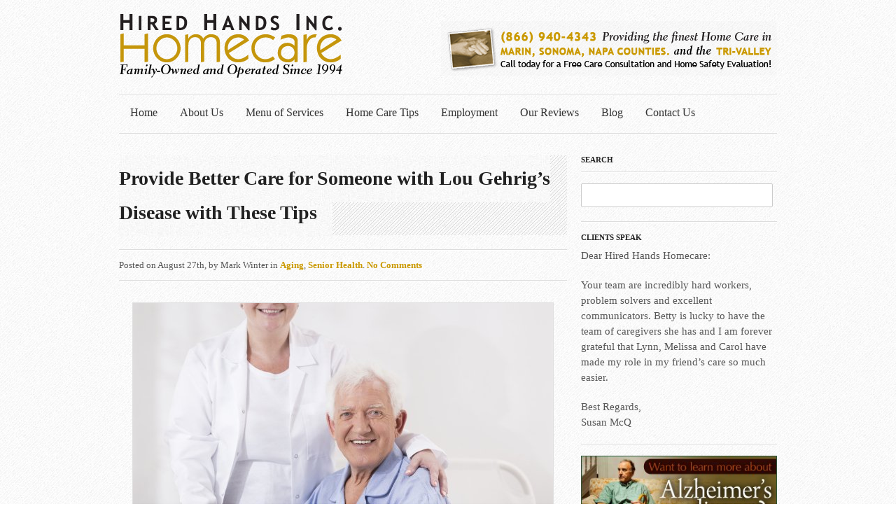

--- FILE ---
content_type: text/html; charset=UTF-8
request_url: https://www.hiredhandshomecare.com/provide-better-care-for-someone-with-lou-gehrigs-disease-with-these-tips/
body_size: 17679
content:
<!DOCTYPE html >
<!--[if lt IE 7 ]> <html class="no-js ie6" lang="en-US"> <![endif]-->
<!--[if IE 7 ]>    <html class="no-js ie7" lang="en-US"> <![endif]-->
<!--[if IE 8 ]>    <html class="no-js ie8" lang="en-US"> <![endif]-->
<!--[if (gte IE 9)|!(IE)]><!--> 
<html class="no-js" lang="en-US"> <!--<![endif]-->
<head>

<meta name="msvalidate.01" content="E81A82AA5029083EC4EB228C8FF79B82" />

	<meta charset="utf-8">	
<!-- extra title tag hidden by corecubed 5/2022 -->	
<!-- 	 -->
	
	
		
	
	<!-- Mobile Specific Metas
  	================================================== -->
	<meta name="viewport" content="width=device-width, initial-scale=1, maximum-scale=1" /> 
	
	<link rel="profile" href="http://gmpg.org/xfn/11" />
	<link rel="alternate" type="application/rss+xml" title="RSS 2.0" href="https://www.hiredhandshomecare.com/feed/" />
	<link rel="alternate" type="text/xml" title="RSS .92" href="https://www.hiredhandshomecare.com/feed/rss/" />
	<link rel="alternate" type="application/atom+xml" title="Atom 0.3" href="https://www.hiredhandshomecare.com/feed/atom/" />
	<link rel="pingback" href="https://www.hiredhandshomecare.com/xmlrpc.php" />
	<link rel="shortcut icon" href="https://hiredhandshomecare.com/wp-content/uploads/2013/01/HHI-Favicon.jpg" type="image/gif" />
		
	
		
	
	<meta name='robots' content='index, follow, max-video-preview:-1, max-snippet:-1, max-image-preview:large' />

	<!-- This site is optimized with the Yoast SEO plugin v19.9 - https://yoast.com/wordpress/plugins/seo/ -->
	<title>Provide Better Care for Someone with Lou Gehrig’s Disease with These Tips</title>
	<meta name="description" content="Lou Gehrig’s disease, also known as ALS, can be a difficult condition to manage. Family caregivers can provide a higher quality level of care with these tips, and can also find highly skilled in-home care services from the Marin CA home care experts at Hired Hands Homecare." />
	<link rel="canonical" href="https://www.hiredhandshomecare.com/provide-better-care-for-someone-with-lou-gehrigs-disease-with-these-tips/" />
	<meta property="og:locale" content="en_US" />
	<meta property="og:type" content="article" />
	<meta property="og:title" content="Provide Better Care for Someone with Lou Gehrig’s Disease with These Tips" />
	<meta property="og:description" content="Lou Gehrig’s disease, also known as ALS, can be a difficult condition to manage. Family caregivers can provide a higher quality level of care with these tips, and can also find highly skilled in-home care services from the Marin CA home care experts at Hired Hands Homecare." />
	<meta property="og:url" content="https://www.hiredhandshomecare.com/provide-better-care-for-someone-with-lou-gehrigs-disease-with-these-tips/" />
	<meta property="og:site_name" content="Hired Hands Homecare" />
	<meta property="article:publisher" content="https://www.facebook.com/HiredHandsHomecare" />
	<meta property="article:published_time" content="2018-08-27T19:12:04+00:00" />
	<meta property="article:modified_time" content="2018-08-06T19:21:16+00:00" />
	<meta property="og:image" content="https://www.hiredhandshomecare.com/wp-content/uploads/2018/08/lou-gehrigs.jpg" />
	<meta property="og:image:width" content="600" />
	<meta property="og:image:height" content="400" />
	<meta property="og:image:type" content="image/jpeg" />
	<meta name="author" content="Mark Winter" />
	<meta name="twitter:label1" content="Written by" />
	<meta name="twitter:data1" content="Mark Winter" />
	<meta name="twitter:label2" content="Est. reading time" />
	<meta name="twitter:data2" content="2 minutes" />
	<script type="application/ld+json" class="yoast-schema-graph">{"@context":"https://schema.org","@graph":[{"@type":"Article","@id":"https://www.hiredhandshomecare.com/provide-better-care-for-someone-with-lou-gehrigs-disease-with-these-tips/#article","isPartOf":{"@id":"https://www.hiredhandshomecare.com/provide-better-care-for-someone-with-lou-gehrigs-disease-with-these-tips/"},"author":{"name":"Mark Winter","@id":"https://www.hiredhandshomecare.com/#/schema/person/2a47f23176a6066239b8d40659a6820b"},"headline":"Provide Better Care for Someone with Lou Gehrig’s Disease with These Tips","datePublished":"2018-08-27T19:12:04+00:00","dateModified":"2018-08-06T19:21:16+00:00","mainEntityOfPage":{"@id":"https://www.hiredhandshomecare.com/provide-better-care-for-someone-with-lou-gehrigs-disease-with-these-tips/"},"wordCount":412,"commentCount":0,"publisher":{"@id":"https://www.hiredhandshomecare.com/#organization"},"image":{"@id":"https://www.hiredhandshomecare.com/provide-better-care-for-someone-with-lou-gehrigs-disease-with-these-tips/#primaryimage"},"thumbnailUrl":"https://www.hiredhandshomecare.com/wp-content/uploads/2018/08/lou-gehrigs.jpg","keywords":["ALS","Lou Gehrig's Disease"],"articleSection":["Aging","Senior Health"],"inLanguage":"en-US","potentialAction":[{"@type":"CommentAction","name":"Comment","target":["https://www.hiredhandshomecare.com/provide-better-care-for-someone-with-lou-gehrigs-disease-with-these-tips/#respond"]}]},{"@type":"WebPage","@id":"https://www.hiredhandshomecare.com/provide-better-care-for-someone-with-lou-gehrigs-disease-with-these-tips/","url":"https://www.hiredhandshomecare.com/provide-better-care-for-someone-with-lou-gehrigs-disease-with-these-tips/","name":"Provide Better Care for Someone with Lou Gehrig’s Disease with These Tips","isPartOf":{"@id":"https://www.hiredhandshomecare.com/#website"},"primaryImageOfPage":{"@id":"https://www.hiredhandshomecare.com/provide-better-care-for-someone-with-lou-gehrigs-disease-with-these-tips/#primaryimage"},"image":{"@id":"https://www.hiredhandshomecare.com/provide-better-care-for-someone-with-lou-gehrigs-disease-with-these-tips/#primaryimage"},"thumbnailUrl":"https://www.hiredhandshomecare.com/wp-content/uploads/2018/08/lou-gehrigs.jpg","datePublished":"2018-08-27T19:12:04+00:00","dateModified":"2018-08-06T19:21:16+00:00","description":"Lou Gehrig’s disease, also known as ALS, can be a difficult condition to manage. Family caregivers can provide a higher quality level of care with these tips, and can also find highly skilled in-home care services from the Marin CA home care experts at Hired Hands Homecare.","breadcrumb":{"@id":"https://www.hiredhandshomecare.com/provide-better-care-for-someone-with-lou-gehrigs-disease-with-these-tips/#breadcrumb"},"inLanguage":"en-US","potentialAction":[{"@type":"ReadAction","target":["https://www.hiredhandshomecare.com/provide-better-care-for-someone-with-lou-gehrigs-disease-with-these-tips/"]}]},{"@type":"ImageObject","inLanguage":"en-US","@id":"https://www.hiredhandshomecare.com/provide-better-care-for-someone-with-lou-gehrigs-disease-with-these-tips/#primaryimage","url":"https://www.hiredhandshomecare.com/wp-content/uploads/2018/08/lou-gehrigs.jpg","contentUrl":"https://www.hiredhandshomecare.com/wp-content/uploads/2018/08/lou-gehrigs.jpg","width":600,"height":400,"caption":"Marin, CA home care experts provide Lou Gehrig’s Disease care advice"},{"@type":"BreadcrumbList","@id":"https://www.hiredhandshomecare.com/provide-better-care-for-someone-with-lou-gehrigs-disease-with-these-tips/#breadcrumb","itemListElement":[{"@type":"ListItem","position":1,"name":"Home","item":"https://www.hiredhandshomecare.com/"},{"@type":"ListItem","position":2,"name":"Provide Better Care for Someone with Lou Gehrig’s Disease with These Tips"}]},{"@type":"WebSite","@id":"https://www.hiredhandshomecare.com/#website","url":"https://www.hiredhandshomecare.com/","name":"Hired Hands Homecare","description":"Family Owned &amp; Operated since 1994","publisher":{"@id":"https://www.hiredhandshomecare.com/#organization"},"potentialAction":[{"@type":"SearchAction","target":{"@type":"EntryPoint","urlTemplate":"https://www.hiredhandshomecare.com/?s={search_term_string}"},"query-input":"required name=search_term_string"}],"inLanguage":"en-US"},{"@type":"Organization","@id":"https://www.hiredhandshomecare.com/#organization","name":"Hired Hands Homecare","url":"https://www.hiredhandshomecare.com/","logo":{"@type":"ImageObject","inLanguage":"en-US","@id":"https://www.hiredhandshomecare.com/#/schema/logo/image/","url":"https://www.hiredhandshomecare.com/wp-content/uploads/2013/01/HHI-Logo-for-web_w-tag2.png","contentUrl":"https://www.hiredhandshomecare.com/wp-content/uploads/2013/01/HHI-Logo-for-web_w-tag2.png","width":320,"height":93,"caption":"Hired Hands Homecare"},"image":{"@id":"https://www.hiredhandshomecare.com/#/schema/logo/image/"},"sameAs":["https://www.facebook.com/HiredHandsHomecare","https://twitter.com/HHandsHomecare"]},{"@type":"Person","@id":"https://www.hiredhandshomecare.com/#/schema/person/2a47f23176a6066239b8d40659a6820b","name":"Mark Winter","image":{"@type":"ImageObject","inLanguage":"en-US","@id":"https://www.hiredhandshomecare.com/#/schema/person/image/","url":"https://secure.gravatar.com/avatar/6abcecef817ab16f50a21286bf532efe?s=96&d=mm&r=g","contentUrl":"https://secure.gravatar.com/avatar/6abcecef817ab16f50a21286bf532efe?s=96&d=mm&r=g","caption":"Mark Winter"},"description":"Mark Winter is president of Hired Hands Homecare, where he oversees day-to-day operations at locations in Marin, Sonoma and Napa counties. He grew up with home care with his mother, Hired Hands Homecare CEO Lynn Winter, working in the industry for the past 30 years prior to starting Hired Hands in 1994. Mr. Winter graduated from the University of Missouri in 1991 with a bachelor’s in business, with a focus on marketing and management.","sameAs":["https://hiredhandshomecare.com"],"url":"https://www.hiredhandshomecare.com/author/admin/"}]}</script>
	<!-- / Yoast SEO plugin. -->


<link rel='dns-prefetch' href='//s.w.org' />
<link rel="alternate" type="application/rss+xml" title="Hired Hands Homecare &raquo; Feed" href="https://www.hiredhandshomecare.com/feed/" />
<link rel="alternate" type="application/rss+xml" title="Hired Hands Homecare &raquo; Comments Feed" href="https://www.hiredhandshomecare.com/comments/feed/" />
<link rel="alternate" type="application/rss+xml" title="Hired Hands Homecare &raquo; Provide Better Care for Someone with Lou Gehrig’s Disease with These Tips Comments Feed" href="https://www.hiredhandshomecare.com/provide-better-care-for-someone-with-lou-gehrigs-disease-with-these-tips/feed/" />
<script type="text/javascript">
window._wpemojiSettings = {"baseUrl":"https:\/\/s.w.org\/images\/core\/emoji\/13.1.0\/72x72\/","ext":".png","svgUrl":"https:\/\/s.w.org\/images\/core\/emoji\/13.1.0\/svg\/","svgExt":".svg","source":{"concatemoji":"https:\/\/www.hiredhandshomecare.com\/wp-includes\/js\/wp-emoji-release.min.js?ver=5.9.12"}};
/*! This file is auto-generated */
!function(e,a,t){var n,r,o,i=a.createElement("canvas"),p=i.getContext&&i.getContext("2d");function s(e,t){var a=String.fromCharCode;p.clearRect(0,0,i.width,i.height),p.fillText(a.apply(this,e),0,0);e=i.toDataURL();return p.clearRect(0,0,i.width,i.height),p.fillText(a.apply(this,t),0,0),e===i.toDataURL()}function c(e){var t=a.createElement("script");t.src=e,t.defer=t.type="text/javascript",a.getElementsByTagName("head")[0].appendChild(t)}for(o=Array("flag","emoji"),t.supports={everything:!0,everythingExceptFlag:!0},r=0;r<o.length;r++)t.supports[o[r]]=function(e){if(!p||!p.fillText)return!1;switch(p.textBaseline="top",p.font="600 32px Arial",e){case"flag":return s([127987,65039,8205,9895,65039],[127987,65039,8203,9895,65039])?!1:!s([55356,56826,55356,56819],[55356,56826,8203,55356,56819])&&!s([55356,57332,56128,56423,56128,56418,56128,56421,56128,56430,56128,56423,56128,56447],[55356,57332,8203,56128,56423,8203,56128,56418,8203,56128,56421,8203,56128,56430,8203,56128,56423,8203,56128,56447]);case"emoji":return!s([10084,65039,8205,55357,56613],[10084,65039,8203,55357,56613])}return!1}(o[r]),t.supports.everything=t.supports.everything&&t.supports[o[r]],"flag"!==o[r]&&(t.supports.everythingExceptFlag=t.supports.everythingExceptFlag&&t.supports[o[r]]);t.supports.everythingExceptFlag=t.supports.everythingExceptFlag&&!t.supports.flag,t.DOMReady=!1,t.readyCallback=function(){t.DOMReady=!0},t.supports.everything||(n=function(){t.readyCallback()},a.addEventListener?(a.addEventListener("DOMContentLoaded",n,!1),e.addEventListener("load",n,!1)):(e.attachEvent("onload",n),a.attachEvent("onreadystatechange",function(){"complete"===a.readyState&&t.readyCallback()})),(n=t.source||{}).concatemoji?c(n.concatemoji):n.wpemoji&&n.twemoji&&(c(n.twemoji),c(n.wpemoji)))}(window,document,window._wpemojiSettings);
</script>
<style type="text/css">
img.wp-smiley,
img.emoji {
	display: inline !important;
	border: none !important;
	box-shadow: none !important;
	height: 1em !important;
	width: 1em !important;
	margin: 0 0.07em !important;
	vertical-align: -0.1em !important;
	background: none !important;
	padding: 0 !important;
}
</style>
			
	<link rel='stylesheet' id='Base-css'  href='https://www.hiredhandshomecare.com/wp-content/themes/super-skeleton/assets/stylesheets/base.css?ver=5.9.12' type='text/css' media='all' />
<link rel='stylesheet' id='skeleton-css'  href='https://www.hiredhandshomecare.com/wp-content/themes/super-skeleton/assets/stylesheets/skeleton.css?ver=5.9.12' type='text/css' media='all' />
<link rel='stylesheet' id='comments-css'  href='https://www.hiredhandshomecare.com/wp-content/themes/super-skeleton/assets/stylesheets/comments.css?ver=5.9.12' type='text/css' media='all' />
<link rel='stylesheet' id='custom-buttons-css'  href='https://www.hiredhandshomecare.com/wp-content/themes/super-skeleton/assets/stylesheets/buttons.css?ver=5.9.12' type='text/css' media='all' />
<link rel='stylesheet' id='superfish-css'  href='https://www.hiredhandshomecare.com/wp-content/themes/super-skeleton/assets/stylesheets/superfish.css?ver=5.9.12' type='text/css' media='all' />
<link rel='stylesheet' id='prettyphoto-css'  href='https://www.hiredhandshomecare.com/wp-content/themes/super-skeleton/assets/javascripts/prettyPhoto/css/prettyPhoto.css?ver=5.9.12' type='text/css' media='all' />
<link rel='stylesheet' id='flexslider-css'  href='https://www.hiredhandshomecare.com/wp-content/themes/super-skeleton/assets/stylesheets/flexslider.css?ver=5.9.12' type='text/css' media='all' />
<link rel='stylesheet' id='Styles-css'  href='https://www.hiredhandshomecare.com/wp-content/themes/super-skeleton/assets/stylesheets/styles.css?ver=5.9.12' type='text/css' media='all' />
<link rel='stylesheet' id='wp-block-library-css'  href='https://www.hiredhandshomecare.com/wp-includes/css/dist/block-library/style.min.css?ver=5.9.12' type='text/css' media='all' />
<style id='global-styles-inline-css' type='text/css'>
body{--wp--preset--color--black: #000000;--wp--preset--color--cyan-bluish-gray: #abb8c3;--wp--preset--color--white: #ffffff;--wp--preset--color--pale-pink: #f78da7;--wp--preset--color--vivid-red: #cf2e2e;--wp--preset--color--luminous-vivid-orange: #ff6900;--wp--preset--color--luminous-vivid-amber: #fcb900;--wp--preset--color--light-green-cyan: #7bdcb5;--wp--preset--color--vivid-green-cyan: #00d084;--wp--preset--color--pale-cyan-blue: #8ed1fc;--wp--preset--color--vivid-cyan-blue: #0693e3;--wp--preset--color--vivid-purple: #9b51e0;--wp--preset--gradient--vivid-cyan-blue-to-vivid-purple: linear-gradient(135deg,rgba(6,147,227,1) 0%,rgb(155,81,224) 100%);--wp--preset--gradient--light-green-cyan-to-vivid-green-cyan: linear-gradient(135deg,rgb(122,220,180) 0%,rgb(0,208,130) 100%);--wp--preset--gradient--luminous-vivid-amber-to-luminous-vivid-orange: linear-gradient(135deg,rgba(252,185,0,1) 0%,rgba(255,105,0,1) 100%);--wp--preset--gradient--luminous-vivid-orange-to-vivid-red: linear-gradient(135deg,rgba(255,105,0,1) 0%,rgb(207,46,46) 100%);--wp--preset--gradient--very-light-gray-to-cyan-bluish-gray: linear-gradient(135deg,rgb(238,238,238) 0%,rgb(169,184,195) 100%);--wp--preset--gradient--cool-to-warm-spectrum: linear-gradient(135deg,rgb(74,234,220) 0%,rgb(151,120,209) 20%,rgb(207,42,186) 40%,rgb(238,44,130) 60%,rgb(251,105,98) 80%,rgb(254,248,76) 100%);--wp--preset--gradient--blush-light-purple: linear-gradient(135deg,rgb(255,206,236) 0%,rgb(152,150,240) 100%);--wp--preset--gradient--blush-bordeaux: linear-gradient(135deg,rgb(254,205,165) 0%,rgb(254,45,45) 50%,rgb(107,0,62) 100%);--wp--preset--gradient--luminous-dusk: linear-gradient(135deg,rgb(255,203,112) 0%,rgb(199,81,192) 50%,rgb(65,88,208) 100%);--wp--preset--gradient--pale-ocean: linear-gradient(135deg,rgb(255,245,203) 0%,rgb(182,227,212) 50%,rgb(51,167,181) 100%);--wp--preset--gradient--electric-grass: linear-gradient(135deg,rgb(202,248,128) 0%,rgb(113,206,126) 100%);--wp--preset--gradient--midnight: linear-gradient(135deg,rgb(2,3,129) 0%,rgb(40,116,252) 100%);--wp--preset--duotone--dark-grayscale: url('#wp-duotone-dark-grayscale');--wp--preset--duotone--grayscale: url('#wp-duotone-grayscale');--wp--preset--duotone--purple-yellow: url('#wp-duotone-purple-yellow');--wp--preset--duotone--blue-red: url('#wp-duotone-blue-red');--wp--preset--duotone--midnight: url('#wp-duotone-midnight');--wp--preset--duotone--magenta-yellow: url('#wp-duotone-magenta-yellow');--wp--preset--duotone--purple-green: url('#wp-duotone-purple-green');--wp--preset--duotone--blue-orange: url('#wp-duotone-blue-orange');--wp--preset--font-size--small: 13px;--wp--preset--font-size--medium: 20px;--wp--preset--font-size--large: 36px;--wp--preset--font-size--x-large: 42px;}.has-black-color{color: var(--wp--preset--color--black) !important;}.has-cyan-bluish-gray-color{color: var(--wp--preset--color--cyan-bluish-gray) !important;}.has-white-color{color: var(--wp--preset--color--white) !important;}.has-pale-pink-color{color: var(--wp--preset--color--pale-pink) !important;}.has-vivid-red-color{color: var(--wp--preset--color--vivid-red) !important;}.has-luminous-vivid-orange-color{color: var(--wp--preset--color--luminous-vivid-orange) !important;}.has-luminous-vivid-amber-color{color: var(--wp--preset--color--luminous-vivid-amber) !important;}.has-light-green-cyan-color{color: var(--wp--preset--color--light-green-cyan) !important;}.has-vivid-green-cyan-color{color: var(--wp--preset--color--vivid-green-cyan) !important;}.has-pale-cyan-blue-color{color: var(--wp--preset--color--pale-cyan-blue) !important;}.has-vivid-cyan-blue-color{color: var(--wp--preset--color--vivid-cyan-blue) !important;}.has-vivid-purple-color{color: var(--wp--preset--color--vivid-purple) !important;}.has-black-background-color{background-color: var(--wp--preset--color--black) !important;}.has-cyan-bluish-gray-background-color{background-color: var(--wp--preset--color--cyan-bluish-gray) !important;}.has-white-background-color{background-color: var(--wp--preset--color--white) !important;}.has-pale-pink-background-color{background-color: var(--wp--preset--color--pale-pink) !important;}.has-vivid-red-background-color{background-color: var(--wp--preset--color--vivid-red) !important;}.has-luminous-vivid-orange-background-color{background-color: var(--wp--preset--color--luminous-vivid-orange) !important;}.has-luminous-vivid-amber-background-color{background-color: var(--wp--preset--color--luminous-vivid-amber) !important;}.has-light-green-cyan-background-color{background-color: var(--wp--preset--color--light-green-cyan) !important;}.has-vivid-green-cyan-background-color{background-color: var(--wp--preset--color--vivid-green-cyan) !important;}.has-pale-cyan-blue-background-color{background-color: var(--wp--preset--color--pale-cyan-blue) !important;}.has-vivid-cyan-blue-background-color{background-color: var(--wp--preset--color--vivid-cyan-blue) !important;}.has-vivid-purple-background-color{background-color: var(--wp--preset--color--vivid-purple) !important;}.has-black-border-color{border-color: var(--wp--preset--color--black) !important;}.has-cyan-bluish-gray-border-color{border-color: var(--wp--preset--color--cyan-bluish-gray) !important;}.has-white-border-color{border-color: var(--wp--preset--color--white) !important;}.has-pale-pink-border-color{border-color: var(--wp--preset--color--pale-pink) !important;}.has-vivid-red-border-color{border-color: var(--wp--preset--color--vivid-red) !important;}.has-luminous-vivid-orange-border-color{border-color: var(--wp--preset--color--luminous-vivid-orange) !important;}.has-luminous-vivid-amber-border-color{border-color: var(--wp--preset--color--luminous-vivid-amber) !important;}.has-light-green-cyan-border-color{border-color: var(--wp--preset--color--light-green-cyan) !important;}.has-vivid-green-cyan-border-color{border-color: var(--wp--preset--color--vivid-green-cyan) !important;}.has-pale-cyan-blue-border-color{border-color: var(--wp--preset--color--pale-cyan-blue) !important;}.has-vivid-cyan-blue-border-color{border-color: var(--wp--preset--color--vivid-cyan-blue) !important;}.has-vivid-purple-border-color{border-color: var(--wp--preset--color--vivid-purple) !important;}.has-vivid-cyan-blue-to-vivid-purple-gradient-background{background: var(--wp--preset--gradient--vivid-cyan-blue-to-vivid-purple) !important;}.has-light-green-cyan-to-vivid-green-cyan-gradient-background{background: var(--wp--preset--gradient--light-green-cyan-to-vivid-green-cyan) !important;}.has-luminous-vivid-amber-to-luminous-vivid-orange-gradient-background{background: var(--wp--preset--gradient--luminous-vivid-amber-to-luminous-vivid-orange) !important;}.has-luminous-vivid-orange-to-vivid-red-gradient-background{background: var(--wp--preset--gradient--luminous-vivid-orange-to-vivid-red) !important;}.has-very-light-gray-to-cyan-bluish-gray-gradient-background{background: var(--wp--preset--gradient--very-light-gray-to-cyan-bluish-gray) !important;}.has-cool-to-warm-spectrum-gradient-background{background: var(--wp--preset--gradient--cool-to-warm-spectrum) !important;}.has-blush-light-purple-gradient-background{background: var(--wp--preset--gradient--blush-light-purple) !important;}.has-blush-bordeaux-gradient-background{background: var(--wp--preset--gradient--blush-bordeaux) !important;}.has-luminous-dusk-gradient-background{background: var(--wp--preset--gradient--luminous-dusk) !important;}.has-pale-ocean-gradient-background{background: var(--wp--preset--gradient--pale-ocean) !important;}.has-electric-grass-gradient-background{background: var(--wp--preset--gradient--electric-grass) !important;}.has-midnight-gradient-background{background: var(--wp--preset--gradient--midnight) !important;}.has-small-font-size{font-size: var(--wp--preset--font-size--small) !important;}.has-medium-font-size{font-size: var(--wp--preset--font-size--medium) !important;}.has-large-font-size{font-size: var(--wp--preset--font-size--large) !important;}.has-x-large-font-size{font-size: var(--wp--preset--font-size--x-large) !important;}
</style>
<style id='akismet-widget-style-inline-css' type='text/css'>

			.a-stats {
				--akismet-color-mid-green: #357b49;
				--akismet-color-white: #fff;
				--akismet-color-light-grey: #f6f7f7;

				max-width: 350px;
				width: auto;
			}

			.a-stats * {
				all: unset;
				box-sizing: border-box;
			}

			.a-stats strong {
				font-weight: 600;
			}

			.a-stats a.a-stats__link,
			.a-stats a.a-stats__link:visited,
			.a-stats a.a-stats__link:active {
				background: var(--akismet-color-mid-green);
				border: none;
				box-shadow: none;
				border-radius: 8px;
				color: var(--akismet-color-white);
				cursor: pointer;
				display: block;
				font-family: -apple-system, BlinkMacSystemFont, 'Segoe UI', 'Roboto', 'Oxygen-Sans', 'Ubuntu', 'Cantarell', 'Helvetica Neue', sans-serif;
				font-weight: 500;
				padding: 12px;
				text-align: center;
				text-decoration: none;
				transition: all 0.2s ease;
			}

			/* Extra specificity to deal with TwentyTwentyOne focus style */
			.widget .a-stats a.a-stats__link:focus {
				background: var(--akismet-color-mid-green);
				color: var(--akismet-color-white);
				text-decoration: none;
			}

			.a-stats a.a-stats__link:hover {
				filter: brightness(110%);
				box-shadow: 0 4px 12px rgba(0, 0, 0, 0.06), 0 0 2px rgba(0, 0, 0, 0.16);
			}

			.a-stats .count {
				color: var(--akismet-color-white);
				display: block;
				font-size: 1.5em;
				line-height: 1.4;
				padding: 0 13px;
				white-space: nowrap;
			}
		
</style>
<link rel='stylesheet' id='wp-paginate-css'  href='https://www.hiredhandshomecare.com/wp-content/plugins/wp-paginate/css/wp-paginate.css?ver=2.2.0' type='text/css' media='screen' />
<script type='text/javascript' src='https://www.hiredhandshomecare.com/wp-includes/js/jquery/jquery.min.js?ver=3.6.0' id='jquery-core-js'></script>
<script type='text/javascript' src='https://www.hiredhandshomecare.com/wp-includes/js/jquery/jquery-migrate.min.js?ver=3.3.2' id='jquery-migrate-js'></script>
<link rel="https://api.w.org/" href="https://www.hiredhandshomecare.com/wp-json/" /><link rel="alternate" type="application/json" href="https://www.hiredhandshomecare.com/wp-json/wp/v2/posts/3572" /><link rel="EditURI" type="application/rsd+xml" title="RSD" href="https://www.hiredhandshomecare.com/xmlrpc.php?rsd" />
<link rel="wlwmanifest" type="application/wlwmanifest+xml" href="https://www.hiredhandshomecare.com/wp-includes/wlwmanifest.xml" /> 
<meta name="generator" content="WordPress 5.9.12" />
<link rel='shortlink' href='https://www.hiredhandshomecare.com/?p=3572' />
<link rel="alternate" type="application/json+oembed" href="https://www.hiredhandshomecare.com/wp-json/oembed/1.0/embed?url=https%3A%2F%2Fwww.hiredhandshomecare.com%2Fprovide-better-care-for-someone-with-lou-gehrigs-disease-with-these-tips%2F" />
<link rel="alternate" type="text/xml+oembed" href="https://www.hiredhandshomecare.com/wp-json/oembed/1.0/embed?url=https%3A%2F%2Fwww.hiredhandshomecare.com%2Fprovide-better-care-for-someone-with-lou-gehrigs-disease-with-these-tips%2F&#038;format=xml" />
<meta name="cdp-version" content="1.4.8" /><script>
window.dataLayer = window.dataLayer || [];
</script>

<!-- Page hiding snippet for Optimize -->
<style>.async-hide { opacity: 0 !important} </style>
<script>
(function(a,s,y,n,c,h,i,d,e){s.className+=' '+y;
h.end=i=function(){s.className=s.className.replace(RegExp(' ?'+y),'')};
(a[n]=a[n]||[]).hide=h;setTimeout(function(){i();h.end=null},c);
})(window,document.documentElement,'async-hide','dataLayer',4000,{'GTM-5NJT3J5':true});
</script>

<!-- Analytics tracking code with Optimize plugin -->
<script>
(function(i,s,o,g,r,a,m){i['GoogleAnalyticsObject']=r;i[r]=i[r]||function(){
(i[r].q=i[r].q||[]).push(arguments)},i[r].l=1*new Date();a=s.createElement(o),
m=s.getElementsByTagName(o)[0];a.async=1;a.src=g;m.parentNode.insertBefore(a,m)
})(window,document,'script','https://www.google-analytics.com/analytics.js','ga');

ga('create', 'UA-23394473-1', 'auto', {allowLinker: true}); //Insert GA Property ID
ga('require', 'GTM-5G4RPDZ'); //Insert Optimize Container ID
</script>

<!-- Google Tag Manager -->
<script>(function(w,d,s,l,i){w[l]=w[l]||[];w[l].push({'gtm.start':
new Date().getTime(),event:'gtm.js'});var f=d.getElementsByTagName(s)[0],
j=d.createElement(s),dl=l!='dataLayer'?'&l='+l:'';j.async=true;j.src=
'https://www.googletagmanager.com/gtm.js?id='+i+dl;f.parentNode.insertBefore(j,f);
})(window,document,'script','dataLayer','GTM-5NJT3J5');</script>
<!-- End Google Tag Manager -->


<!-- Hotjar Tracking Code for https://www.hiredhandshomecare.com/ added by corecubed june, 2022 -->
<script>
    (function(h,o,t,j,a,r){
        h.hj=h.hj||function(){(h.hj.q=h.hj.q||[]).push(arguments)};
        h._hjSettings={hjid:3005077,hjsv:6};
        a=o.getElementsByTagName('head')[0];
        r=o.createElement('script');r.async=1;
        r.src=t+h._hjSettings.hjid+j+h._hjSettings.hjsv;
        a.appendChild(r);
    })(window,document,'https://static.hotjar.com/c/hotjar-','.js?sv=');
</script>

<meta name="google-site-verification" content="_c8-pavi5KiiJgTYdVSX9mAo3D9etYRGq8tR5DTQVU8" />
<link rel="icon" href="https://www.hiredhandshomecare.com/wp-content/uploads/2025/04/cropped-30-Year-Seal_web-32x32.jpg" sizes="32x32" />
<link rel="icon" href="https://www.hiredhandshomecare.com/wp-content/uploads/2025/04/cropped-30-Year-Seal_web-192x192.jpg" sizes="192x192" />
<link rel="apple-touch-icon" href="https://www.hiredhandshomecare.com/wp-content/uploads/2025/04/cropped-30-Year-Seal_web-180x180.jpg" />
<meta name="msapplication-TileImage" content="https://www.hiredhandshomecare.com/wp-content/uploads/2025/04/cropped-30-Year-Seal_web-270x270.jpg" />
		<style type="text/css" id="wp-custom-css">
			/*
Welcome to Custom CSS!

CSS (Cascading Style Sheets) is a kind of code that tells the browser how
to render a web page. You may delete these comments and get started with
your customizations.

By default, your stylesheet will be loaded after the theme stylesheets,
which means that your rules can take precedence and override the theme CSS
rules. Just write here what you want to change, you don't need to copy all
your theme's stylesheet content.
*/
#gform_1 input {
	width: 125px !important;
}


#logotype{
	margin-top:42px!important;
}

a{
	font-weight:bold!important;
	
}		</style>
			
	
<!-- THIS FILE LOADS ALL THE CUSTOMIZATIONS FROM THE THEME OPTIONS PANEL  -->
<!-- Load the font stack from the Options Panel -->
<link rel="stylesheet" href="https://www.hiredhandshomecare.com/wp-content/themes/super-skeleton/assets/stylesheets/typography-serif.css" />


<!--[if IE 8]>
<style type="text/css">
     .module-img img{width: 100%;}
     .isotope-item {
       z-index: 2;
     }
    
     .isotope-hidden.isotope-item {
       pointer-events: none;
       z-index: 1;
     }
</style>
<![endif]-->

<!--[if IE 7]>
<style type="text/css">
.sf-menu ul{
z-index: 999;
}

ul.social li {
    display: inline !important;
}
</style>
<![endif]-->


    
<!-- Load the default skin from the Options Panel -->

<link rel="stylesheet" type="text/css" media="all" href="https://www.hiredhandshomecare.com/wp-content/themes/super-skeleton/style.css" />


<!-- Custom CSS Modifications from the Admin Panel -->
<style type="text/css">

/* Insert the rest of the custom CSS from the admin panel */ 
 
	 
	 
	/* Add a custom bg if it exists */
		 
		
	
	body, #section-tophat,
	#section-footer,
	#section-sub-footer{
		background-repeat: repeat;
	 	background-position: top center;
	 	background-attachment: fixed;
	}
	
	/* CUSTOM BG INSERTER FOR TOPHAT, FOOTER, SUBFOOTER */
		
			
			
			
	 
	 
	/* This is your link hover color */
			
		#section-header li a:hover, a:hover {color: #858077;}
		
	
	/* This is your link color */
			
		#section-header li a, a {color: #ca9900;}
		
	/* This is your visited link color */
			a:visited {color: #ca9900;}
			
	
	
	
	
		
	
</style>



<!-- ALTERNATIVE HEADLINE FONT OVERRIDE - For TypeKit Insertion -->	
<!-- // END HEADLINE FONT OVERRIDE -->	



<!-- Hide the top bar / optional -->
	
	<style type="text/css">
	#section-tophat{display: none; height: 0px !important; margin: 0; padding: 0;}
	html{margin-top: -40px !important;}
	</style>
 



<!-- Check for Column Flipping -->

<!-- Check for Force-Hiding of the Breakout Row -->

<!-- Force the Breakout Row on just the homepage -->

<style type="text/css">
	.home #breakout-row{display: inherit;}
</style>

	<meta name="google-site-verification" content="0xmWJgZ68wKkff7E1LCcn0hWNmlk0bYG9QTR6QmuxwI" />

</head>


<!-- Start the Markup
================================================== -->
<body class="post-template-default single single-post postid-3572 single-format-standard" >
	<!-- gtm code - jo (removed 12/2019)-->
	

	
<!-- Super Container for entire site -->
<div class="super-container full-width" id="section-header">

	<!-- 960 Container -->
	<div class="container">			
		
		<!-- Header -->
		<header>
		<div class="sixteen columns">
			 
			 
						 
			 
			<!-- Branding -->
			<div class="six columns alpha logospace ">
				<a href="https://www.hiredhandshomecare.com/" title="Hired Hands Homecare">
					<span id="logo" style="margin-top: 50px; margin-bottom: 20px;">
						    		    		
	        			<img id="logotype" src="https://hiredhandshomecare.com/wp-content/uploads/2013/01/HHI-Logo-for-web_w-tag.png" alt="Hired Hands Homecare" />
	         		</span>
				</a>
			</div>
			<!-- /End Branding -->
			
			
			<!-- Promo Space -->
						<div class="ten columns omega"; style="margin-top: 40px;">
									<a href="tel:8669404343" class="header-image">
						<img src="https://hiredhandshomecare.com/wp-content/uploads/2013/01/Contact-Us-Top-Ad_Nov2014.png" alt="image" />
					</a>
							</div> 
						<!-- /Promo Space -->
			
			
			<hr class="remove-bottom"/>
		</div>
		
				<!-- Menu -->
		<div class="sixteen columns" id="menu"> 
			
						
			<div class="twelve columns alpha navigation sixteen omega">
				
				<!-- DEFAULT NAVIGATION -->
				<ul id="menu-primary-menu" class="sf-menu light"><li id="menu-item-557" class="menu-item menu-item-type-custom menu-item-object-custom"><a href="https://hiredhandshomecare.com/"><strong>Home</strong></a></li>
<li id="menu-item-563" class="menu-item menu-item-type-post_type menu-item-object-page menu-item-has-children"><a href="https://www.hiredhandshomecare.com/about-us/"><strong>About Us</strong></a>
<ul class="sub-menu">
	<li id="menu-item-566" class="menu-item menu-item-type-post_type menu-item-object-page"><a href="https://www.hiredhandshomecare.com/about-us/our-caregivers/">Our Caregivers</a></li>
	<li id="menu-item-565" class="menu-item menu-item-type-post_type menu-item-object-page"><a href="https://www.hiredhandshomecare.com/about-us/service-areas/">Locations &#038; Service Areas</a></li>
	<li id="menu-item-568" class="menu-item menu-item-type-post_type menu-item-object-page"><a href="https://www.hiredhandshomecare.com/about-us/honors/">Honors and Certifications</a></li>
	<li id="menu-item-2780" class="menu-item menu-item-type-post_type menu-item-object-page"><a href="https://www.hiredhandshomecare.com/resources/faqs/">FAQs About Senior Care in California</a></li>
</ul>
</li>
<li id="menu-item-569" class="menu-item menu-item-type-post_type menu-item-object-page menu-item-has-children"><a href="https://www.hiredhandshomecare.com/menu-of-services/"><strong>Menu of Services</strong></a>
<ul class="sub-menu">
	<li id="menu-item-6261" class="menu-item menu-item-type-post_type menu-item-object-page"><a href="https://www.hiredhandshomecare.com/menu-of-services/companion-care/">Companion Care</a></li>
	<li id="menu-item-573" class="menu-item menu-item-type-post_type menu-item-object-page"><a href="https://www.hiredhandshomecare.com/menu-of-services/dementia-care/">Dementia Care</a></li>
	<li id="menu-item-574" class="menu-item menu-item-type-post_type menu-item-object-page"><a href="https://www.hiredhandshomecare.com/menu-of-services/facility-support/">Facility Support</a></li>
	<li id="menu-item-572" class="menu-item menu-item-type-post_type menu-item-object-page"><a href="https://www.hiredhandshomecare.com/menu-of-services/in-home-care-services/hospice-support/">Hospice Support</a></li>
	<li id="menu-item-570" class="menu-item menu-item-type-post_type menu-item-object-page"><a href="https://www.hiredhandshomecare.com/menu-of-services/in-home-care-services/">In-Home Care Services</a></li>
	<li id="menu-item-575" class="menu-item menu-item-type-post_type menu-item-object-page"><a href="https://www.hiredhandshomecare.com/menu-of-services/professional-services/">Professional Geriatric Care Management Services</a></li>
	<li id="menu-item-571" class="menu-item menu-item-type-post_type menu-item-object-page"><a href="https://www.hiredhandshomecare.com/menu-of-services/in-home-care-services/our-coming-home-program/">Our Coming Home Program: Post-Discharge Care</a></li>
</ul>
</li>
<li id="menu-item-1541" class="menu-item menu-item-type-post_type menu-item-object-page menu-item-has-children"><a href="https://www.hiredhandshomecare.com/resources/"><strong>Home Care Tips</strong></a>
<ul class="sub-menu">
	<li id="menu-item-1542" class="menu-item menu-item-type-post_type menu-item-object-page"><a href="https://www.hiredhandshomecare.com/resources/shopping-home-care/">Shopping for Home Care</a></li>
	<li id="menu-item-1551" class="menu-item menu-item-type-post_type menu-item-object-page"><a href="https://www.hiredhandshomecare.com/resources/common-causes-supportive-responses-alzheimers-related-behaviors/">Supportive Responses for Alzheimer’s-Related Behaviors</a></li>
	<li id="menu-item-1621" class="menu-item menu-item-type-post_type menu-item-object-page"><a href="https://www.hiredhandshomecare.com/resources/hire-home-care-agency-vs-registry-independent-hire/">Why Hire a Home Care Agency vs.  a Registry or Independent Hire?</a></li>
	<li id="menu-item-1622" class="menu-item menu-item-type-post_type menu-item-object-page"><a href="https://www.hiredhandshomecare.com/resources/many-benefits-home-care/">11 Benefits of Home Care Services</a></li>
	<li id="menu-item-1668" class="menu-item menu-item-type-post_type menu-item-object-page"><a href="https://www.hiredhandshomecare.com/resources/providing-care-for-parkinsons-disease/">Providing Care for Parkinson’s Disease</a></li>
</ul>
</li>
<li id="menu-item-578" class="menu-item menu-item-type-post_type menu-item-object-page"><a href="https://www.hiredhandshomecare.com/employment/"><strong>Employment</strong></a></li>
<li id="menu-item-579" class="menu-item menu-item-type-post_type menu-item-object-page"><a href="https://www.hiredhandshomecare.com/letters-and-testimonials/"><strong>Our Reviews</strong></a></li>
<li id="menu-item-1743" class="menu-item menu-item-type-post_type menu-item-object-page"><a href="https://www.hiredhandshomecare.com/blog/"><strong>Blog</strong></a></li>
<li id="menu-item-580" class="menu-item menu-item-type-post_type menu-item-object-page menu-item-has-children"><a href="https://www.hiredhandshomecare.com/contact-2/"><strong>Contact Us</strong></a>
<ul class="sub-menu">
	<li id="menu-item-581" class="menu-item menu-item-type-post_type menu-item-object-page"><a href="https://www.hiredhandshomecare.com/about-us/service-areas/">Locations &#038; Service Areas</a></li>
</ul>
</li>
</ul>				 <!-- /DEFAULT NAVIGATION -->
				 
				 
				 <!-- RESPONSIVE NAVIGATION FLIP -->
				<form id="responsive-nav" action="" method="post">
				<select class="chzn-select">
				<option value="">Navigation</option>
				<option value="https://www.hiredhandshomecare.com/american-canyon-home-care/">American Canyon Home Care You Can Trust</option><option value="https://www.hiredhandshomecare.com/augusta-career-page-test/">Augusta Career Page Test</option><option value="https://www.hiredhandshomecare.com/blog/">Blog</option><option value="https://www.hiredhandshomecare.com/calendar-3/">Calendar</option><option value="https://www.hiredhandshomecare.com/certified-trusted-provider/">Certified-Trusted Provider</option><option value="https://www.hiredhandshomecare.com/home-care-walnut-creek-ca/">Compassionate and Highly Skilled Walnut Creek Home Care</option><option value="https://www.hiredhandshomecare.com/contact-us-thank/">Contact Us &#8211; Thank You!</option><option value="https://www.hiredhandshomecare.com/ross-home-care-services/">Customized Ross Home Care Services for Seniors</option><option value="https://www.hiredhandshomecare.com/directory-listings/">Directory Listings</option><option value="https://www.hiredhandshomecare.com/sonoma-senior-care/">Enhanced California Living with Sonoma Senior Care</option><option value="https://www.hiredhandshomecare.com/exceeding-expectations-caregiver-news-feb-2015/">Exceeding Expectations!  Caregiver News Feb. 2015</option><option value="https://www.hiredhandshomecare.com/rutherford-ca-home-care/">Exceptional Rutherford Home Care</option><option value="https://www.hiredhandshomecare.com/calistoga-home-care/">Find Quality Calistoga Home Care</option><option value="https://www.hiredhandshomecare.com/happy-thanksgiving-from-the-hired-hands-homecare-family/">Happy Thanksgiving from the Hired Hands Homecare company.</option><option value="https://www.hiredhandshomecare.com/hired-hands-stories/">Hired Hands California Home Care Stories</option><option value="https://www.hiredhandshomecare.com/home-care-assistance-kentfield/">Home Care Assistance in Kentfield That Goes Above and Beyond</option><option value="https://www.hiredhandshomecare.com/home-care-in-tiburon/">Home Care in Tiburon You Can Trust</option><option value="https://www.hiredhandshomecare.com/napa-home-care-services/">Home Care Services in Napa</option><option value="https://www.hiredhandshomecare.com/resources/">Home Care Tips</option><option value="https://www.hiredhandshomecare.com/resources/many-benefits-home-care/">11 Benefits of Home Care Services</option><option value="https://www.hiredhandshomecare.com/resources/alzheimers-awareness/">Alzheimer’s Awareness</option><option value="https://www.hiredhandshomecare.com/resources/common-causes-supportive-responses-alzheimers-related-behaviors/">Common Causes and Supportive Responses for Alzheimer’s-Related Behaviors</option><option value="https://www.hiredhandshomecare.com/resources/providing-care-for-parkinsons-disease/">Providing Care for Parkinson’s Disease</option><option value="https://www.hiredhandshomecare.com/resources/shopping-home-care/">Shopping for Tri Valley Home Care: Information You Need to Know</option><option value="https://www.hiredhandshomecare.com/resources/hire-home-care-agency-vs-registry-independent-hire/">Why Hire a Home Care Agency vs.  a Registry or Independent Hire?</option><option value="https://www.hiredhandshomecare.com/resources/faqs/">FAQs About Senior Care in California</option><option value="https://www.hiredhandshomecare.com/tri-valley-home-care/">In Need of Tri-Valley Home Care? Hired Hands Homecare Can Help!</option><option value="https://www.hiredhandshomecare.com/sebastopol-home-care/">Life-Enhancing Home Care for Sebastopol Seniors</option><option value="https://www.hiredhandshomecare.com/meal-planning-preparation-services-integral-part-california-senior-care-services/">Meal Planning &#038; Preparation Services – an Integral Part of Our California Senior Care Services</option><option value="https://www.hiredhandshomecare.com/most-current-coronavirus-news-information/">Most Current Coronavirus News &#038; Information</option><option value="https://www.hiredhandshomecare.com/novato-caregivers/">Novato Home Care</option><option value="https://www.hiredhandshomecare.com/belvedere-ca-home-care/">Personalized, Professional Belvedere Home Care</option><option value="https://www.hiredhandshomecare.com/pleasanton-homecare-services/">Pleasanton Home Care</option><option value="https://www.hiredhandshomecare.com/dublin-ca-home-care-services/">Professional Dublin, CA Home Care</option><option value="https://www.hiredhandshomecare.com/petaluma-home-care/">Professional Petaluma Home Care</option><option value="https://www.hiredhandshomecare.com/solano-county-home-care/">Providing the Highest Quality Solano County Home Care</option><option value="https://www.hiredhandshomecare.com/rohnert-park-home-care/">Rohnert Park Home Care</option><option value="https://www.hiredhandshomecare.com/safepractices/">Safe Practices</option><option value="https://www.hiredhandshomecare.com/san-anselmo-ca-home-care/">San Anselmo Home Care</option><option value="https://www.hiredhandshomecare.com/san-rafael-homecare/">San Rafael Homecare</option><option value="https://www.hiredhandshomecare.com/santa-rosa-senior-care/">Santa Rosa Senior Care</option><option value="https://www.hiredhandshomecare.com/mill-valley-senior-home-care/">Skilled, Compassionate Mill Valley Senior Home Care</option><option value="https://www.hiredhandshomecare.com/st-helena-home-care/">St. Helena home care</option><option value="https://www.hiredhandshomecare.com/sausalito-home-care/">Superior Sausalito, CA Home Care</option><option value="https://www.hiredhandshomecare.com/test/">test</option><option value="https://www.hiredhandshomecare.com/fremont-home-care/">Trusted Fremont Home Care Services</option><option value="https://www.hiredhandshomecare.com/nothing-without-outstanding-employees/">We Are Nothing Without Our Outstanding Employees!</option><option value="https://www.hiredhandshomecare.com/about-us/">About Us</option><option value="https://www.hiredhandshomecare.com/about-us/service-areas/">Locations &#038; Service Areas</option><option value="https://www.hiredhandshomecare.com/about-us/hired-hands-homecare-history/">History &#038; Philosophy</option><option value="https://www.hiredhandshomecare.com/about-us/honors/">Honors and Certifications</option><option value="https://www.hiredhandshomecare.com/about-us/honors/best-home-care/">Best of Home Care!</option><option value="https://www.hiredhandshomecare.com/about-us/honors/best-of-homecare/">BEST of Home Care</option><option value="https://www.hiredhandshomecare.com/about-us/honors/cahsah-certification/">CAHSAH Certification</option><option value="https://www.hiredhandshomecare.com/about-us/our-team/">Our Management Team</option><option value="https://www.hiredhandshomecare.com/about-us/our-caregivers/">Our Caregivers</option><option value="https://www.hiredhandshomecare.com/about-us/our-caregivers/thank-you-so-much/">THANK YOU SO MUCH!</option><option value="https://www.hiredhandshomecare.com/about-us/new-our-staff/">NEW Our Staff</option><option value="https://www.hiredhandshomecare.com/menu-of-services/">Menu of Services</option><option value="https://www.hiredhandshomecare.com/menu-of-services/in-home-care-services/">In-Home Care Services</option><option value="https://www.hiredhandshomecare.com/menu-of-services/in-home-care-services/medication-reminders/">Medication Reminders</option><option value="https://www.hiredhandshomecare.com/menu-of-services/in-home-care-services/our-coming-home-program/">Our Coming Home Program: Post-Discharge Care</option><option value="https://www.hiredhandshomecare.com/menu-of-services/in-home-care-services/personal-care-at-home-delivered-with-respect-and-kindness/">Personal Care at Home</option><option value="https://www.hiredhandshomecare.com/menu-of-services/in-home-care-services/hospice-support/">Hospice Support</option><option value="https://www.hiredhandshomecare.com/menu-of-services/companion-care/">Companion Care</option><option value="https://www.hiredhandshomecare.com/menu-of-services/dementia-care/">Dementia Care</option><option value="https://www.hiredhandshomecare.com/menu-of-services/facility-support/">Facility Support</option><option value="https://www.hiredhandshomecare.com/menu-of-services/professional-services/">Professional Geriatric Care Management Services</option><option value="https://www.hiredhandshomecare.com/answers/">Answers</option><option value="https://www.hiredhandshomecare.com/employment/">Employment</option><option value="https://www.hiredhandshomecare.com/letters-and-testimonials/">Our Reviews</option><option value="https://www.hiredhandshomecare.com/contact-2/">Contact Us</option>				</select>
				</form>
				<!-- /END RESPONSIVE NAV -->
							 
			</div>	
			
						
			<hr class="remove-top"/>
		</div>		 
		<!-- /End Menu -->			
		</header>
		<!-- /End Header -->
	
	</div>
	<!-- End 960 Container -->
	
</div>
<!-- End SuperContainer -->


<!-- ============================================== -->
		
				
<!-- Frontpage Conditionals -->

		
<!-- Page Conditionals -->


<!-- Post Conditionals -->

	<!-- PageSlider Conditional -->
		
	<!-- Set a global variable for the page ID that we can use in the footer (outside of the loop) -->
	
		
		
<!-- ============================================== -->

<!-- ============================================== -->


<!-- CATEGORY QUERY + START OF THE LOOP -->
		


<!-- ============================================== -->

  
<!-- Super Container -->
<div class="super-container main-content-area" id="section-content">


	<!-- 960 Container -->
	<div class="container">		
		
				
		<!-- CONTENT -->
		<div class="eleven columns content " id="post-3572" class="post-3572 post type-post status-publish format-standard has-post-thumbnail hentry category-aging category-senior-health tag-als tag-lou-gehrigs-disease">
		
			
			<h1 class="title"><span>Provide Better Care for Someone with Lou Gehrig’s Disease with These Tips</span></h1>
			
			<hr class="half-bottom" />
					
										
			<div class="date"> 
				Posted on August 27th, by Mark Winter in <a href="https://www.hiredhandshomecare.com/category/aging/" rel="category tag">Aging</a>, <a href="https://www.hiredhandshomecare.com/category/senior-health/" rel="category tag">Senior Health</a>. <a href="https://www.hiredhandshomecare.com/provide-better-care-for-someone-with-lou-gehrigs-disease-with-these-tips/#respond">No Comments</a>			
			</div>	 
				 	
			<hr />
				 	
			<!-- Featured Image -->
			
									<a href="https://www.hiredhandshomecare.com/wp-content/uploads/2018/08/lou-gehrigs.jpg" data-rel="prettyPhoto[provide-better-care-for-someone-with-lou-gehrigs-disease-with-these-tips]">
						<img class="aligncenter" src="https://www.hiredhandshomecare.com/wp-content/uploads/2018/08/lou-gehrigs.jpg" alt="Provide Better Care for Someone with Lou Gehrig’s Disease with These Tips" />
					</a>
							
				<br class="clearfix" />					
					 
				
							
				
				<!-- THE POST LOOP -->				
				
				
				<!-- ============================================ -->
			
			
				<!-- THE POST CONTENT -->	
				<div class="the_content post type-post hentry excerpt clearfix">	
					
					
					
					<div id="attachment_3573" style="width: 310px" class="wp-caption alignright"><img aria-describedby="caption-attachment-3573" class="size-medium wp-image-3573" src="https://hiredhandshomecare.com/wp-content/uploads/2018/08/lou-gehrigs-300x200.jpg" alt="Marin, CA home care" width="300" height="200" srcset="https://www.hiredhandshomecare.com/wp-content/uploads/2018/08/lou-gehrigs-300x200.jpg 300w, https://www.hiredhandshomecare.com/wp-content/uploads/2018/08/lou-gehrigs-480x320.jpg 480w, https://www.hiredhandshomecare.com/wp-content/uploads/2018/08/lou-gehrigs.jpg 600w" sizes="(max-width: 300px) 100vw, 300px" /><p id="caption-attachment-3573" class="wp-caption-text">Marin, CA home care experts provide Lou Gehrig’s Disease care advice</p></div>
<p>As a degenerating neurological disease, ALS (also known as <a href="https://hiredhandshomecare.com/?s=senior+health">Lou Gehrig’s disease</a>) can lead to a variety of physical concerns that can lead to clinical depression. For family caregivers providing in-home care for ALS patients, it can be easy to become overwhelmed and to feel uncertain about how to best help the individual live life to the fullest and stay optimistic.</p>
<p>When it comes to providing in-home care for someone with ALS, it is essential for caregivers to understand the struggles that the disease produces so they can provide the very best care.</p>
<p>Hired Hands Homecare, the <a href="https://hiredhandshomecare.com/about-us/service-areas/">Marin, CA home care experts</a>, has put together the following techniques to help caregivers provide the best care for individuals with ALS:</p>
<ul>
<li>Individuals with muscle diseases like ALS are proficient thinkers even if they are not able to communicate clearly. Examine choices openly and make mutual decisions pertaining to the person&#8217;s care.</li>
<li>Inquire if the person wants help before helping. Try not to take control of tasks that still can be performed if the person is given adaptive devices and time.</li>
<li>Patience is essential. Although it may often seem quicker and easier for you to do certain tasks, be patient and allow the person to take care of the tasks that he or she can.</li>
<li>Provide a computer and internet access. Computers and other assistive systems provide entertainment and social interaction and make it possible for the individual with a muscle disease like <a href="https://hiredhandshomecare.com/?s=senior+health">Lou Gehrig’s disease</a> to assist with tasks like paying bills, tracking down information, hiring services, and grocery shopping.</li>
<li>Use assistive devices. The use of assistive products like wheelchairs is a move toward self-reliance, not away from it. Assistive tools are available for various daily tasks such as eating, opening jars and doors, buttoning or zipping up clothing, writing and taking a shower.</li>
</ul>
<p>For individuals with <a href="https://hiredhandshomecare.com/?s=senior+health">Lou Gehrig’s disease</a>, self-reliance and exceptional care are vital. The in <a href="https://hiredhandshomecare.com/about-us/">Marin, CA home care experts</a> at Hired Hands Homecare are fully trained and experienced to help provide the care and assistance needed to ensure people with ALS live their best lives, and their loved ones receive the respite they need. If you would like to learn more about our expert <a href="https://hiredhandshomecare.com/menu-of-services/">ALS care</a>, throughout <a href="https://hiredhandshomecare.com/about-us/service-areas/">several counties in California</a>, <a href="https://hiredhandshomecare.com/contact-2/">contact us</a> any time.</p>
					<br />
										<hr />
										
					
					<!-- META AREA -->
					<div class="meta-space">					
						<div class="tags clearfix yellow">
							<img src="https://www.hiredhandshomecare.com/wp-content/themes/super-skeleton/assets/images/theme/tag.png" class="tag_icon" />
							 <a href="https://www.hiredhandshomecare.com/tag/als/" rel="tag">ALS</a> <a href="https://www.hiredhandshomecare.com/tag/lou-gehrigs-disease/" rel="tag">Lou Gehrig's Disease</a>				
						</div>				
					</div> 
					<!-- /META AREA -->
					
				
				</div>
				<!-- /THE POST CONTENT -->
				
				<br />
				<hr class="remove-top"/>
				
				<!-- COMMENTS SECTION -->
					<div id="comments">
	
	
	
		<div id="respond" class="comment-respond">
		<h3 id="reply-title" class="comment-reply-title">Leave a Reply <small><a rel="nofollow" id="cancel-comment-reply-link" href="/provide-better-care-for-someone-with-lou-gehrigs-disease-with-these-tips/#respond" style="display:none;">Cancel reply</a></small></h3><form action="https://www.hiredhandshomecare.com/wp-comments-post.php" method="post" id="commentform" class="comment-form"><p class="comment-notes"><span id="email-notes">Your email address will not be published.</span> <span class="required-field-message" aria-hidden="true">Required fields are marked <span class="required" aria-hidden="true">*</span></span></p><p class="comment-form-comment"><label for="comment">Comment <span class="required" aria-hidden="true">*</span></label> <textarea id="comment" name="comment" cols="45" rows="8" maxlength="65525" required="required"></textarea></p><p class="comment-form-author"><label for="author">Name <span class="required" aria-hidden="true">*</span></label> <input id="author" name="author" type="text" value="" size="30" maxlength="245" required="required" /></p>
<p class="comment-form-email"><label for="email">Email <span class="required" aria-hidden="true">*</span></label> <input id="email" name="email" type="text" value="" size="30" maxlength="100" aria-describedby="email-notes" required="required" /></p>
<p class="comment-form-url"><label for="url">Website</label> <input id="url" name="url" type="text" value="" size="30" maxlength="200" /></p>
<p class="form-submit"><input name="submit" type="submit" id="submit" class="submit" value="Post Comment" /> <input type='hidden' name='comment_post_ID' value='3572' id='comment_post_ID' />
<input type='hidden' name='comment_parent' id='comment_parent' value='0' />
</p><p style="display: none;"><input type="hidden" id="akismet_comment_nonce" name="akismet_comment_nonce" value="1fc72c87ef" /></p><p style="display: none !important;" class="akismet-fields-container" data-prefix="ak_"><label>&#916;<textarea name="ak_hp_textarea" cols="45" rows="8" maxlength="100"></textarea></label><input type="hidden" id="ak_js_1" name="ak_js" value="158"/><script>document.getElementById( "ak_js_1" ).setAttribute( "value", ( new Date() ).getTime() );</script></p></form>	</div><!-- #respond -->
	
</div><!-- #comments -->
 
				<div class="hidden"></div>
								<div class="hidden">	<div id="comments">
	
	
	
		<div id="respond" class="comment-respond">
		<h3 id="reply-title" class="comment-reply-title">Leave a Reply <small><a rel="nofollow" id="cancel-comment-reply-link" href="/provide-better-care-for-someone-with-lou-gehrigs-disease-with-these-tips/#respond" style="display:none;">Cancel reply</a></small></h3><form action="https://www.hiredhandshomecare.com/wp-comments-post.php" method="post" id="commentform" class="comment-form"><p class="comment-notes"><span id="email-notes">Your email address will not be published.</span> <span class="required-field-message" aria-hidden="true">Required fields are marked <span class="required" aria-hidden="true">*</span></span></p><p class="comment-form-comment"><label for="comment">Comment <span class="required" aria-hidden="true">*</span></label> <textarea id="comment" name="comment" cols="45" rows="8" maxlength="65525" required="required"></textarea></p><p class="comment-form-author"><label for="author">Name <span class="required" aria-hidden="true">*</span></label> <input id="author" name="author" type="text" value="" size="30" maxlength="245" required="required" /></p>
<p class="comment-form-email"><label for="email">Email <span class="required" aria-hidden="true">*</span></label> <input id="email" name="email" type="text" value="" size="30" maxlength="100" aria-describedby="email-notes" required="required" /></p>
<p class="comment-form-url"><label for="url">Website</label> <input id="url" name="url" type="text" value="" size="30" maxlength="200" /></p>
<p class="form-submit"><input name="submit" type="submit" id="submit" class="submit" value="Post Comment" /> <input type='hidden' name='comment_post_ID' value='3572' id='comment_post_ID' />
<input type='hidden' name='comment_parent' id='comment_parent' value='0' />
</p><p style="display: none;"><input type="hidden" id="akismet_comment_nonce" name="akismet_comment_nonce" value="1fc72c87ef" /></p><p style="display: none !important;" class="akismet-fields-container" data-prefix="ak_"><label>&#916;<textarea name="ak_hp_textarea" cols="45" rows="8" maxlength="100"></textarea></label><input type="hidden" id="ak_js_2" name="ak_js" value="66"/><script>document.getElementById( "ak_js_2" ).setAttribute( "value", ( new Date() ).getTime() );</script></p></form>	</div><!-- #respond -->
	
</div><!-- #comments -->
</div>
				<!-- COMMENTS-SECTION -->
				
				
							
						<!-- /POST LOOP -->			
	
		
		</div>	
		<!-- /CONTENT -->
		
		
		
		
		<!-- ============================================== -->
		
		
				<!-- SIDEBAR -->
		<div class="five columns sidebar">
			
			<div id="text-4" class="widget widget_text"><h3 class="widget-title">Search</h3>			<div class="textwidget"></div>
		<hr class="partial-bottom" /></div><div id="search-2" class="widget widget_search"><h3 class="widget-title">Search</h3><form role="search" method="get" id="searchform" class="searchform" action="https://www.hiredhandshomecare.com/">
				<div>
					<label class="screen-reader-text" for="s">Search for:</label>
					<input type="text" value="" name="s" id="s" />
					<input type="submit" id="searchsubmit" value="Search" />
				</div>
			</form><hr class="partial-bottom" /></div><div id="text-2" class="widget widget_text"><h3 class="widget-title">Clients Speak</h3>			<div class="textwidget"><p>Dear Hired Hands Homecare:</p>
<p>Your team are incredibly hard workers, problem solvers and excellent communicators. Betty is lucky to have the team of caregivers she has and I am forever grateful that Lynn, Melissa and Carol have made my role in my friend’s care so much easier.</p>
<p>Best Regards,<br />
Susan McQ</p>
</div>
		<hr class="partial-bottom" /></div><div id="text-5" class="widget widget_text">			<div class="textwidget"><a href="https://hiredhandshomecare.com/wp-content/uploads/2015/04/Alzheimers-Awareness_RS_Hired-Hands-Homecare.pdf">
<img border="0" alt="W3Schools" src="https://hiredhandshomecare.com/wp-content/uploads/2015/04/Hired-Hands_15-APR_Alz-Awareness_banner.jpg" width="300" height="100">
<br>
<br>
<a href="https://hiredhandshomecare.com/wp-content/uploads/2015/03/Why-Hire-HC-Agency-vs-Registry-or-Indep-Hire_Hired-Hands-HC.pdf">
<img border="0" alt="W3Schools" src="https://hiredhandshomecare.com/wp-content/uploads/2015/03/Hired-Hands_15-MAR_Benefits-of-HC_banner.jpg" width="300" height="100"></div>
		<hr class="partial-bottom" /></div>
		<div id="recent-posts-2" class="widget widget_recent_entries">
		<h3 class="widget-title">Latest News &#038; Articles</h3>
		<ul>
											<li>
					<a href="https://www.hiredhandshomecare.com/your-guide-to-better-family-communication-in-caregiving/">Your Guide to Better Family Communication in Caregiving</a>
									</li>
											<li>
					<a href="https://www.hiredhandshomecare.com/why-you-should-be-placing-limits-on-your-caregiving-responsibilities/">Why You Should Be Placing Limits on Your Caregiving Responsibilities</a>
									</li>
											<li>
					<a href="https://www.hiredhandshomecare.com/subtle-changes-in-an-older-parents-life-and-what-they-mean-for-caregivers/">Subtle Changes in an Older Parent’s Life and What They Mean for Caregivers</a>
									</li>
											<li>
					<a href="https://www.hiredhandshomecare.com/conditions-that-mimic-dementia-and-why-you-need-to-watch-for-them/">Conditions That Mimic Dementia and Why You Need to Watch For Them</a>
									</li>
											<li>
					<a href="https://www.hiredhandshomecare.com/balancing-work-and-caregiving-without-losing-yourself-in-the-process/">Balancing Work and Caregiving Without Losing Yourself in the Process</a>
									</li>
					</ul>

		<hr class="partial-bottom" /></div>	
				
		</div>
		<!-- /SIDEBAR -->	
						

	</div>
	<!-- /End 960 Container -->
	
</div>
<!-- /End Super Container -->


<!-- ============================================== -->


<!-- Breakout Row -->
<!-- Super Container - Three Column Row - Content comes from OptionTree -->
<div class="super-container full-width breakout-row" id="breakout-row">

	<!-- 960 Container -->
	<div class="container">		
		
		
		<div class="sixteen columns">
			<br class="clearfix"/>
			<hr />
		</div>
		
		
			<div class="four columns omega aside-container">
				<div class="aside"> 
					<h3><h2 style="font-size: 22px; line-height: 120%;"><a href="https://www.hiredhandshomecare.com/contact-2/">Contact Us to Learn More!</a></h2></h3>					<p><p>Want to find out more about our senior care in California and how it can improve safety, comfort, and independence at home? <a href="https://www.hiredhandshomecare.com/contact-2/">Contact us online</a> or call <a href="tel:866-940-4343">(866) 940-4343</a> to request a free in-home consultation to learn more about our customized care solutions in Novato, Pleasanton, Santa Rosa, Napa, Sonoma, and the <a href="https://www.hiredhandshomecare.com/about-us/service-areas">surrounding areas</a>.</p>
<br>
<strong>From Our Blog:</strong>
<p>Click on any of the posts to the left to explore our blogposts. Thanks for visiting!</p></p>				</div>
			</div>

						
								
					<!-- THE POST LOOP -->				
					
					<!-- ============================================ -->
				
									
					<div class="four columns module-container 
							aging alzheimers benefits-of-home-care caregiver-support-tip caregivers homecare senior-health senior-independence ">
							
						<div class="module" id="post-6624" class="post-6624 post type-post status-publish format-standard has-post-thumbnail hentry category-aging category-alzheimers category-benefits-of-home-care category-caregiver-support-tip category-caregivers category-homecare category-senior-health category-senior-independence">						
															
								<div class="module-img">							
									<a href="https://www.hiredhandshomecare.com/your-guide-to-better-family-communication-in-caregiving/" >
										<img src="https://www.hiredhandshomecare.com/wp-content/uploads/2025/12/family-members-sitting-and-talking.jpg" alt="Your Guide to Better Family Communication in Caregiving" />
										<span></span>
									</a>							
									<div class="lightboxLink">
										<a class="popLink boxLink" href="https://www.hiredhandshomecare.com/wp-content/uploads/2025/12/family-members-sitting-and-talking.jpg" data-rel="prettyPhoto[Lightbox]" title="Lightbox"></a>
									</div>						    
									<div class="thumbLink">
										<a class="popLink" href="https://www.hiredhandshomecare.com/your-guide-to-better-family-communication-in-caregiving/" title="Full Post"></a>
									</div>						    
								</div>
							
														
							<div class="module-meta">
								<h5 class="has_image"><a href="https://www.hiredhandshomecare.com/your-guide-to-better-family-communication-in-caregiving/">Your Guide to Better Family Communication in Caregiving</a></h5>	
								<p id="caption-attachment-6615" class="wp-caption-text">Family communication in caregiving can either ease tension or fuel it, depending on how conversations are handled.</p>
<p class="p1">Family communication in caregiving often... <!-- Swap with the_excerpt() if you so desire -->
							</div>						
						</div>
					</div>	
					
					<!-- ============================================ -->
							
									
					<!-- THE POST LOOP -->				
					
					<!-- ============================================ -->
				
									
					<div class="four columns module-container 
							aging alzheimers benefits-of-home-care caregiver-support-tip caregivers dementia homecare senior-health senior-independence senior-safety ">
							
						<div class="module" id="post-6622" class="post-6622 post type-post status-publish format-standard has-post-thumbnail hentry category-aging category-alzheimers category-benefits-of-home-care category-caregiver-support-tip category-caregivers category-dementia category-homecare category-senior-health category-senior-independence category-senior-safety">						
															
								<div class="module-img">							
									<a href="https://www.hiredhandshomecare.com/why-you-should-be-placing-limits-on-your-caregiving-responsibilities/" >
										<img src="https://www.hiredhandshomecare.com/wp-content/uploads/2025/12/GettyImages-2237554802.jpg" alt="Why You Should Be Placing Limits on Your Caregiving Responsibilities" />
										<span></span>
									</a>							
									<div class="lightboxLink">
										<a class="popLink boxLink" href="https://www.hiredhandshomecare.com/wp-content/uploads/2025/12/GettyImages-2237554802.jpg" data-rel="prettyPhoto[Lightbox]" title="Lightbox"></a>
									</div>						    
									<div class="thumbLink">
										<a class="popLink" href="https://www.hiredhandshomecare.com/why-you-should-be-placing-limits-on-your-caregiving-responsibilities/" title="Full Post"></a>
									</div>						    
								</div>
							
														
							<div class="module-meta">
								<h5 class="has_image"><a href="https://www.hiredhandshomecare.com/why-you-should-be-placing-limits-on-your-caregiving-responsibilities/">Why You Should Be Placing Limits on Your Caregiving Responsibilities</a></h5>	
								<p id="caption-attachment-6630" class="wp-caption-text">Placing limits on your caregiving responsibilities isn’t easy, but it’s vitally important for both you and the person in your care.</p>
<p class="p1">When... <!-- Swap with the_excerpt() if you so desire -->
							</div>						
						</div>
					</div>	
					
					<!-- ============================================ -->
							
									
					<!-- THE POST LOOP -->				
					
					<!-- ============================================ -->
				
									
					<div class="four columns module-container 
							aging alzheimers benefits-of-home-care caregiver-support-tip caregivers dementia senior-health senior-independence senior-safety ">
							
						<div class="module" id="post-6619" class="post-6619 post type-post status-publish format-standard has-post-thumbnail hentry category-aging category-alzheimers category-benefits-of-home-care category-caregiver-support-tip category-caregivers category-dementia category-senior-health category-senior-independence category-senior-safety">						
															
								<div class="module-img">							
									<a href="https://www.hiredhandshomecare.com/subtle-changes-in-an-older-parents-life-and-what-they-mean-for-caregivers/" >
										<img src="https://www.hiredhandshomecare.com/wp-content/uploads/2025/12/GettyImages-679543406.jpg" alt="Subtle Changes in an Older Parent’s Life and What They Mean for Caregivers" />
										<span></span>
									</a>							
									<div class="lightboxLink">
										<a class="popLink boxLink" href="https://www.hiredhandshomecare.com/wp-content/uploads/2025/12/GettyImages-679543406.jpg" data-rel="prettyPhoto[Lightbox]" title="Lightbox"></a>
									</div>						    
									<div class="thumbLink">
										<a class="popLink" href="https://www.hiredhandshomecare.com/subtle-changes-in-an-older-parents-life-and-what-they-mean-for-caregivers/" title="Full Post"></a>
									</div>						    
								</div>
							
														
							<div class="module-meta">
								<h5 class="has_image"><a href="https://www.hiredhandshomecare.com/subtle-changes-in-an-older-parents-life-and-what-they-mean-for-caregivers/">Subtle Changes in an Older Parent’s Life and What They Mean for Caregivers</a></h5>	
								<p id="caption-attachment-6629" class="wp-caption-text">Looking for little changes in an older parent’s life is key to ensuring they’re receiving the right level of care and preventing... <!-- Swap with the_excerpt() if you so desire -->
							</div>						
						</div>
					</div>	
					
					<!-- ============================================ -->
							
								<!-- /POST LOOP -->
		
		
	</div>
	<!-- /End 960 Container -->

</div>
<!-- /End Super Container -->

<!-- ============================================== -->


<!-- Super Container | Footer Widget Space (Optional) -->


<!-- ============================================== -->


<!-- Super Container - SubFooter Space -->
<div class="super-container full-width" id="section-sub-footer">

<!-- 960 Container -->
<div class="container">

<div class="sixteen columns">
<span class="copyright"><p><span style="color: #ffffff;"><a href="https://hiredhandshomecare.com/novato/">MARIN • 1744 Novato BLVD Ste 200, Novato, CA 94947 • <a href="tel:415-884-4343">415-884-4343</a></span><br /><span style="color: #ffffff;"><a href="https://hiredhandshomecare.com/napa/">NAPA • 1754 Second Street, Napa, CA 94559 • <a href="tel:707-265-6400">707-265-6400</a></span></a><br /><span style="color: #ffffff;"><a href="https://hiredhandshomecare.com/santa-rosa/">SONOMA • 2901 Cleveland Ave., Suite 203, Santa Rosa, CA 95403 • <a href="tel:707-575-4700">707-575-4700</a></span></a><br /><span style="color: #ffffff;"></a></span></a></p></span>	<ul class="social">
	
	<li><a target="_blank" href="https://twitter.com/#!/HHandsHomecare"><img src="https://www.hiredhandshomecare.com/wp-content/themes/super-skeleton/assets/images/theme/social-icons/twitter_32.png" alt="twitter" title="Twitter"/></a></li>	<li><a target="_blank" href="https://www.facebook.com/HiredHandsHomecare"><img src="https://www.hiredhandshomecare.com/wp-content/themes/super-skeleton/assets/images/theme/social-icons/facebook_32.png" alt="facebook" title="Facebook" /></a></li>					
	<li><a target="_blank" href="https://www.youtube.com/watch?v=XRUh90bzGoA"><img src="https://www.hiredhandshomecare.com/wp-content/themes/super-skeleton/assets/images/theme/social-icons/youtube_32.png" alt="youtube" title="You Tube" /></a></li>			<li><a target="_blank" href="http://pinterest.com/hhandshomecare/"><img src="https://www.hiredhandshomecare.com/wp-content/themes/super-skeleton/assets/images/theme/social-icons/pinterest_32.png" alt="pinterest" title="Pinterest"/></a></li>			
			
				<li><a target="_blank" href="https://www.hiredhandshomecare.com/feed/"><img src="https://www.hiredhandshomecare.com/wp-content/themes/super-skeleton/assets/images/theme/social-icons/rss_32.png" alt="RSS" title="RSS" /></a></li>
		</ul><span class="colophon"><p><span style="color: #ffffff;">©2021 Hired Hands Inc.</span><br /><span style="color: #ffffff;">Design by</span> <a title="Explore Creative" href="http://www.ExploreCreative.com" target="_blank">Explore Creative</a>.</p></span></div>

</div>
<!-- /End 960 Container -->
</div>
<!-- /End Super Container -->



<script type="text/javascript"> jQuery(".chzn-select").chosen(); </script>


<!-- Default Portfolio View - Grabs the variable set in the template-xxx.php files -->
<script type="text/javascript">
(function($) {
// Grid View Defaults
// $("#portfolio-list .module-container").removeClass("sixteen columns").addClass("four columns");
// $("#portfolio-list .module-img").removeClass("twelve columns alpha");
// $("#portfolio-list .module-meta").fadeOut(100).removeClass("four columns alpha omega visible");
jQuery(".list_btn").css("opacity","1");
jQuery(".hybrid_btn").css("opacity","1");
jQuery(".grid_btn").css("opacity","0.5");
})(jQuery);
</script>
<!-- End Default Portfolio View -->

<script type='text/javascript' src='https://www.hiredhandshomecare.com/wp-content/themes/super-skeleton/assets/javascripts/jquery.flexslider-min.js' id='FlexSlider-js'></script>
<script type='text/javascript' src='https://www.hiredhandshomecare.com/wp-content/themes/super-skeleton/assets/javascripts/jquery.isotope.js' id='Isotope-js'></script>
<script type='text/javascript' src='https://www.hiredhandshomecare.com/wp-content/themes/super-skeleton/assets/javascripts/jquery.prettyPhoto.js' id='prettyPhoto-js'></script>
<script type='text/javascript' src='https://www.hiredhandshomecare.com/wp-content/themes/super-skeleton/assets/javascripts/jquery.hoverIntent.js' id='HoverIntent-js'></script>
<script type='text/javascript' src='https://www.hiredhandshomecare.com/wp-content/themes/super-skeleton/assets/javascripts/superfish.js' id='Superfish-js'></script>
<script type='text/javascript' src='https://www.hiredhandshomecare.com/wp-content/themes/super-skeleton/assets/javascripts/supersubs.js' id='SuperSubs-js'></script>
<script type='text/javascript' src='https://www.hiredhandshomecare.com/wp-content/themes/super-skeleton/assets/javascripts/chosen/chosen.jquery.js?ver=0.9' id='chosen-js'></script>
<script type='text/javascript' src='https://www.hiredhandshomecare.com/wp-content/themes/super-skeleton/assets/javascripts/skeleton-key.js' id='SkeletonKey-js'></script>
<script type='text/javascript' src='https://www.hiredhandshomecare.com/wp-includes/js/comment-reply.min.js?ver=5.9.12' id='comment-reply-js'></script>
<script defer type='text/javascript' src='https://www.hiredhandshomecare.com/wp-content/plugins/akismet/_inc/akismet-frontend.js?ver=1739599379' id='akismet-frontend-js'></script>
		
	<script type="text/javascript">	
	/*-----------------------------------------------------------------------------------*/
	/*	FlexSlider - http://flex.madebymufffin.com/
	/*-----------------------------------------------------------------------------------*/
	
			jQuery('#frontpage_slider').flexslider({
				animation: "fade",              //Select your animation type (fade/slide)
				slideshow: true,                //Should the slider animate automatically by default? (true/false)
				slideshowSpeed: 7500,           //Set the speed of the slideshow cycling, in milliseconds
				animationDuration: 500,         //Set the speed of animations, in milliseconds
				directionNav: true,             //Create navigation for previous/next navigation? (true/false)
				controlNav: true,               //Create navigation for paging control of each clide? (true/false)
				keyboardNav: true,              //Allow for keyboard navigation using left/right keys (true/false)
				touchSwipe: true,               //Touch swipe gestures for left/right slide navigation (true/false)
				prevText: "Previous",           //Set the text for the "previous" directionNav item
				nextText: "Next",               //Set the text for the "next" directionNav item
				randomize: false,                //Randomize slide order on page load? (true/false)
				slideToStart: 0,                //The slide that the slider should start on. Array notation (0 = first slide)
				pauseOnAction: true,            //Pause the slideshow when interacting with control elements, highly recommended. (true/false)
				pauseOnHover: false,            //Pause the slideshow when hovering over slider, then resume when no longer hovering (true/false)
				controlsContainer: ".flexslider-container"           //Advanced property: Can declare which container the navigation elements should be appended too. Default container is the flexSlider element. Example use would be ".flexslider-container", "#container", etc. If the given element is not found, the default action will be taken.
			});
			
	</script>
	


<!-- Page Conditionals (check for the page variable from header.php) -->


<!-- Page Conditionals (check for the page variable from header.php) -->
		
	

</body>
</html>

--- FILE ---
content_type: text/css
request_url: https://www.hiredhandshomecare.com/wp-content/themes/super-skeleton/assets/stylesheets/base.css?ver=5.9.12
body_size: 2611
content:
/*
* Skeleton V1.1
* Copyright 2011, Dave Gamache
* www.getskeleton.com
* Free to use under the MIT license.
* http://www.opensource.org/licenses/mit-license.php
* 8/17/2011
*/


/* Table of Content
==================================================
	#Reset & Basics
	#Basic Styles
	#Site Styles
	#Typography
	#Links
	#Lists
	#Images
	#Buttons
	#Tabs
	#Forms
	#Misc */


/* #Reset & Basics (Inspired by E. Meyers)
================================================== */
	html, body, div, span, applet, object, iframe, h1, h2, h3, h4, h5, h6, p, blockquote, pre, a, abbr, acronym, address, big, cite, code, del, dfn, em, img, ins, kbd, q, s, samp, small, strike, strong, sub, sup, tt, var, b, u, i, center, dl, dt, dd, ol, ul, li, fieldset, form, label, legend, table, caption, tbody, tfoot, thead, tr, th, td, article, aside, canvas, details, embed, figure, figcaption, footer, header, hgroup, menu, nav, output, ruby, section, summary, time, mark, audio, video {
		margin: 0;
		padding: 0;
		border: 0;
		font-size: 100%;
		font: inherit;
		vertical-align: baseline; }
	article, aside, details, figcaption, figure, footer, header, hgroup, menu, nav, section {
		display: block; }
	body {
		line-height: 1; }
	ol, ul {
		list-style: none; }
	blockquote, q {
		quotes: none; }
	blockquote:before, blockquote:after,
	q:before, q:after {
		content: '';
		content: none; }
	table {
		border-collapse: collapse;
		border-spacing: 0; }


/* #Basic Styles
================================================== */
	body {
		background: #fff;
		font: 14px/21px "HelveticaNeue", "Helvetica Neue", Helvetica, Arial, sans-serif;
		color: #444;
		-webkit-font-smoothing: antialiased; /* Fix for webkit rendering */
		-webkit-text-size-adjust: 100%;
 }


/* #Typography
================================================== */
	h1, h2, h3, h4, h5, h6 {
		color: #181818;
		font-family: "Georgia", "Times New Roman", Helvetica, Arial, sans-serif;
		font-weight: normal; }
	h1 a, h2 a, h3 a, h4 a, h5 a, h6 a { font-weight: inherit; }
	h1 { font-size: 46px; line-height: 50px; margin-bottom: 14px;}
	h2 { font-size: 35px; line-height: 40px; margin-bottom: 10px; }
	h3 { font-size: 28px; line-height: 34px; margin-bottom: 8px; }
	h4 { font-size: 21px; line-height: 30px; margin-bottom: 4px; }
	h5 { font-size: 17px; line-height: 24px; }
	h6 { font-size: 14px; line-height: 21px; }
	.subheader { color: #777; }

	p { margin: 0 0 20px 0; }
	p img { margin: 0; }
	p.lead { font-size: 21px; line-height: 27px; color: #777;  }

	em { font-style: italic; }
	strong { font-weight: bold; color: #333; }
	small { font-size: 80%; }

/*	Blockquotes  */
	blockquote, blockquote p { font-size: 17px; line-height: 24px; color: #777; font-style: italic; }
	blockquote { margin: 0 0 20px; padding: 9px 20px 0 19px; border-left: 1px solid #ddd; }
	blockquote cite { display: block; font-size: 12px; color: #555; }
	blockquote cite:before { content: "\2014 \0020"; }
	blockquote cite a, blockquote cite a:visited, blockquote cite a:visited { color: #555; }

	hr { border: solid #ddd; border-width: 1px 0 0; clear: both; margin: 10px 0 30px; height: 0; }


/* #Links
================================================== */
	a, a:visited { color: #333; text-decoration: underline; outline: 0; }
	a:hover, a:focus { color: #000; }
	p a, p a:visited { line-height: inherit; }


/* #Lists
================================================== */
	ul, ol { margin-bottom: 20px; }
	ul { list-style: none outside; }
	ol { list-style: decimal; }
	ol, ul.square, ul.circle, ul.disc { margin-left: 30px; }
	ul.square { list-style: square outside; }
	ul.circle { list-style: circle outside; }
	ul.disc { list-style: disc outside; }
	ul ul, ul ol,
	ol ol, ol ul { margin: 4px 0 5px 30px; font-size: 90%;  }
	ul ul li, ul ol li,
	ol ol li, ol ul li { margin-bottom: 6px; }
	li { line-height: 18px; margin-bottom: 12px; }
	ul.large li { line-height: 21px; }
	li p { line-height: 21px; }

/* #Images
================================================== */

	img.scale-with-grid {
		max-width: 100%;
		height: auto; }


/* #Buttons
================================================== */

	a.button,
	button,
	input[type="submit"],
	input[type="reset"],
	input[type="button"] {
		background: #eee; /* Old browsers */
		background: -moz-linear-gradient(top, rgba(255,255,255,.2) 0%, rgba(0,0,0,.2) 100%); /* FF3.6+ */
		background: -webkit-gradient(linear, left top, left bottom, color-stop(0%,rgba(255,255,255,.2)), color-stop(100%,rgba(0,0,0,.2))); /* Chrome,Safari4+ */
		background: -webkit-linear-gradient(top, rgba(255,255,255,.2) 0%,rgba(0,0,0,.2) 100%); /* Chrome10+,Safari5.1+ */
		background: -o-linear-gradient(top, rgba(255,255,255,.2) 0%,rgba(0,0,0,.2) 100%); /* Opera11.10+ */
		background: -ms-linear-gradient(top, rgba(255,255,255,.2) 0%,rgba(0,0,0,.2) 100%); /* IE10+ */
		background: linear-gradient(top, rgba(255,255,255,.2) 0%,rgba(0,0,0,.2) 100%); /* W3C */
	  border: 1px solid #aaa;
	  border-top: 1px solid #ccc;
	  border-left: 1px solid #ccc;
	  padding: 4px 12px;
	  -moz-border-radius: 3px;
	  -webkit-border-radius: 3px;
	  border-radius: 3px;
	  color: #444;
	  display: inline-block;
	  font-size: 11px;
	  font-weight: bold;
	  text-decoration: none;
	  text-shadow: 0 1px rgba(255, 255, 255, .75);
	  cursor: pointer;
	  margin-bottom: 20px;
	  line-height: 21px;
	  font-family: "HelveticaNeue", "Helvetica Neue", Helvetica, Arial, sans-serif; }

	a.button:hover,
	button:hover,
	input[type="submit"]:hover,
	input[type="reset"]:hover,
	input[type="button"]:hover {
		color: #222;
		background: #ddd; /* Old browsers */
		background: -moz-linear-gradient(top, rgba(255,255,255,.3) 0%, rgba(0,0,0,.3) 100%); /* FF3.6+ */
		background: -webkit-gradient(linear, left top, left bottom, color-stop(0%,rgba(255,255,255,.3)), color-stop(100%,rgba(0,0,0,.3))); /* Chrome,Safari4+ */
		background: -webkit-linear-gradient(top, rgba(255,255,255,.3) 0%,rgba(0,0,0,.3) 100%); /* Chrome10+,Safari5.1+ */
		background: -o-linear-gradient(top, rgba(255,255,255,.3) 0%,rgba(0,0,0,.3) 100%); /* Opera11.10+ */
		background: -ms-linear-gradient(top, rgba(255,255,255,.3) 0%,rgba(0,0,0,.3) 100%); /* IE10+ */
		background: linear-gradient(top, rgba(255,255,255,.3) 0%,rgba(0,0,0,.3) 100%); /* W3C */
	  border: 1px solid #888;
	  border-top: 1px solid #aaa;
	  border-left: 1px solid #aaa; }

  a.button:active,
  button:active,
	input[type="submit"]:active,
	input[type="reset"]:active,
	input[type="button"]:active {
		border: 1px solid #666;
		background: #ccc; /* Old browsers */
		background: -moz-linear-gradient(top, rgba(255,255,255,.35) 0%, rgba(10,10,10,.4) 100%); /* FF3.6+ */
		background: -webkit-gradient(linear, left top, left bottom, color-stop(0%,rgba(255,255,255,.35)), color-stop(100%,rgba(10,10,10,.4))); /* Chrome,Safari4+ */
		background: -webkit-linear-gradient(top, rgba(255,255,255,.35) 0%,rgba(10,10,10,.4) 100%); /* Chrome10+,Safari5.1+ */
		background: -o-linear-gradient(top, rgba(255,255,255,.35) 0%,rgba(10,10,10,.4) 100%); /* Opera11.10+ */
		background: -ms-linear-gradient(top, rgba(255,255,255,.35) 0%,rgba(10,10,10,.4) 100%); /* IE10+ */
		background: linear-gradient(top, rgba(255,255,255,.35) 0%,rgba(10,10,10,.4) 100%); /* W3C */ }

	.button.full-width,
	button.full-width,
	input[type="submit"].full-width,
	input[type="reset"].full-width,
	input[type="button"].full-width {
		width: 100%;
		padding-left: 0 !important;
		padding-right: 0 !important;
		text-align: center; }


/* #Tabs (activate in tabs.js)
================================================== */
	ul.tabs {
		display: block;
		margin: 0 0 20px 0;
		padding: 0;
		border-bottom: solid 1px #ddd; }
	ul.tabs li {
		display: block;
		width: auto;
		height: 30px;
		padding: 0;
		float: left;
		margin-bottom: 0; }
	ul.tabs li a {
		display: block;
		text-decoration: none;
		width: auto;
		height: 29px;
		padding: 0px 20px;
		line-height: 30px;
		border: solid 1px #ddd;
		border-width: 1px 1px 0 0;
		margin: 0;
		background: #f5f5f5;
		font-size: 13px; }
	ul.tabs li a.active {
		background: #fff;
		height: 30px;
		position: relative;
		top: -4px;
		padding-top: 4px;
		border-left-width: 1px;
		margin: 0 0 0 -1px;
		color: #111;
		-moz-border-radius-topleft: 2px;
		-webkit-border-top-left-radius: 2px;
		border-top-left-radius: 2px;
		-moz-border-radius-topright: 2px;
		-webkit-border-top-right-radius: 2px;
		border-top-right-radius: 2px; }
	ul.tabs li:first-child a.active {
		margin-left: 0; }
	ul.tabs li:first-child a {
		border-width: 1px 1px 0 1px;
		-moz-border-radius-topleft: 2px;
		-webkit-border-top-left-radius: 2px;
		border-top-left-radius: 2px; }
	ul.tabs li:last-child a {
		-moz-border-radius-topright: 2px;
		-webkit-border-top-right-radius: 2px;
		border-top-right-radius: 2px; }

	ul.tabs-content { margin: 0; display: block; }
	ul.tabs-content > li { display:none; }
	ul.tabs-content > li.active { display: block; }

	/* Clearfixing tabs for beautiful stacking */
	ul.tabs:before,
	ul.tabs:after {
	  content: '\0020';
	  display: block;
	  overflow: hidden;
	  visibility: hidden;
	  width: 0;
	  height: 0; }
	ul.tabs:after {
	  clear: both; }
	ul.tabs {
	  zoom: 1; }


/* #Forms
================================================== */

	form {
		margin-bottom: 20px; }
	fieldset {
		margin-bottom: 20px; }
	input[type="text"],
	input[type="password"],
	input[type="email"],
	textarea,
	select {
		border: 1px solid #ccc;
		padding: 6px 4px;
		outline: none;
		-moz-border-radius: 2px;
		-webkit-border-radius: 2px;
		border-radius: 2px;
		font: 13px "HelveticaNeue", "Helvetica Neue", Helvetica, Arial, sans-serif;
		color: #777;
		margin: 0;
		min-width: 210px;
		max-width: 100%;
		display: block;
		margin-bottom: 20px;
		background: #fff; }
	select {
		padding: 0; }
	input[type="text"]:focus,
	input[type="password"]:focus,
	input[type="email"]:focus,
	textarea:focus {
		border: 1px solid #aaa;
 		color: #444;
 		-moz-box-shadow: 0 0 3px rgba(0,0,0,.2);
		-webkit-box-shadow: 0 0 3px rgba(0,0,0,.2);
		box-shadow:  0 0 3px rgba(0,0,0,.2); }
	textarea {
		min-height: 60px; }
	label,
	legend {
		display: block;
		font-weight: bold;
		font-size: 13px;  }
	select {
		width: 220px; }
	input[type="checkbox"] {
		display: inline; }
	label span,
	legend span {
		font-weight: normal;
		font-size: 13px;
		color: #444; }

/* #Misc
================================================== */
	.remove-top { margin-top: 0 !important; }
	.half-top { margin-top: 10px !important; }
	.add-top { margin-top: 20px !important; }
	
	.remove-bottom { margin-bottom: 0 !important; }
	.half-bottom { margin-bottom: 10px !important; }
	.add-bottom { margin-bottom: 20px !important; }




--- FILE ---
content_type: text/css
request_url: https://www.hiredhandshomecare.com/wp-content/themes/super-skeleton/assets/stylesheets/superfish.css?ver=5.9.12
body_size: 837
content:
/* ======================================================= */
/* Superfish OverRide Skin (so we don't need to touch the SF Core - Main Skinning Portion Below */
/* ======================================================= */
.sf-menu, .sf-menu * {
	margin:			0;
	padding:		0;
	list-style:		none;
	border:none;
}
.sf-menu {
	line-height:	1.0;
}

.sf-menu ul {
	position:		absolute;
	top:			-999em;
	width:			230px; /* left offset of submenus need to match (see below) */
	padding:15px 0 5px;
}
.sf-menu ul ul {
padding:0;
background:#2a2a2a;
}
.sf-menu ul li {
	width:			100%;
}
.sf-menu li:hover {
	visibility:		inherit; /* fixes IE7 'sticky bug' */
}
.sf-menu li {
	float:			left;
	position:		relative;
	z-index:99;
}
.sf-menu a {
	display:		block;
	position:		relative;
}
.sf-menu li:hover ul,
.sf-menu li.sfHover ul {
	left:			-1px;
	top:			4.4em; /* 3.8 with sans stack, match top ul list item height */
	z-index:		99;
}
ul.sf-menu li:hover li ul,
ul.sf-menu li.sfHover li ul {
	top:			-999em;
}
ul.sf-menu li li:hover ul,
ul.sf-menu li li.sfHover ul {
	left:			230px; /* match ul width */
	top:			0;
}
ul.sf-menu li li:hover li ul,
ul.sf-menu li li.sfHover li ul {
	top:			-999em;
}
ul.sf-menu li li li:hover ul,
ul.sf-menu li li li.sfHover ul {
	left:			230px; /* match ul width */
	top:			0;
}

.sf-menu {
	float: left;
}
.sf-menu a {
	padding:8px 10px 8px 11px;
	text-decoration:none;
}
.sf-menu a, .sf-menu a:visited  { /* visited pseudo selector so IE6 applies text colour*/
	color:#373737;
}
.sf-menu ul a, .sf-menu ul a:visited  { /* visited pseudo selector so IE6 applies text colour*/
	color:#f4f4f4;
}
.sf-menu ul {
background: transparent;
}
.sf-menu li {
margin:0 0px;
line-height:1.3em;
}

.sf-menu li li li {
}
.sf-menu li:hover, .sf-menu li.sfHover,
.sf-menu a:focus, .sf-menu a:hover, .sf-menu a:active {
	color:#676767;
	outline:		0;
}
.sf-menu a.sf-with-ul {
	min-width:		1px; /* trigger IE7 hasLayout so spans position accurately */
}
ul.sf-menu span.sf-sub-indicator {
display:none;
}
ul.sf-menu ul span.sf-sub-indicator {
display:block;
}
.sf-menu ul .sf-sub-indicator {
	position:		absolute;
	display:		block;
	right:			.75em;
	top:			1.05em; /* IE6 only */
	width:			10px;
	height:			10px;
	text-indent: 	-999em;
	overflow:		hidden;
	background:url('../images/theme/dropdown_right.png') 100% 50% no-repeat transparent;
}
a > .sf-sub-indicator {  /* give all except IE6 the correct values */
	top:			.8em;
	background-position: 0 -100px; /* use translucent arrow for modern browsers*/
}
/* apply hovers to modern browsers */
a:focus > .sf-sub-indicator,
a:hover > .sf-sub-indicator,
a:active > .sf-sub-indicator,
li:hover > a > .sf-sub-indicator,
li.sfHover > a > .sf-sub-indicator {
	background-position: -10px -100px; /* arrow hovers for modern browsers*/
}

/* point right for anchors in subs */
.sf-menu ul .sf-sub-indicator { background-position:  -10px 0; }
.sf-menu ul a > .sf-sub-indicator { background-position:  0 0; }
/* apply hovers to modern browsers */
.sf-menu ul a:focus > .sf-sub-indicator,
.sf-menu ul a:hover > .sf-sub-indicator,
.sf-menu ul a:active > .sf-sub-indicator,
.sf-menu ul li:hover > a > .sf-sub-indicator,
.sf-menu ul li.sfHover > a > .sf-sub-indicator {
	background-position: -10px 0; /* arrow hovers for modern browsers*/
}

/*** shadows for all but IE6 ***/
.sf-shadow ul {
}
.sf-shadow ul.sf-shadow-off {
	background: transparent;
}
 

--- FILE ---
content_type: text/css
request_url: https://www.hiredhandshomecare.com/wp-content/themes/super-skeleton/assets/stylesheets/styles.css?ver=5.9.12
body_size: 7543
content:
/*
* Super Skeleton
* Copyright 2011, Brandon R Jones
* Original Skeleton, Copyright 2011, Dave Gamache
*/

/* Table of Content
==================================================
	#Site Styles
	#Navigation Styles
	#Image Overlay Styles
	#Page Styles
	#Media Queries
	#Font-Face
	#Plugin Style Mods (placed here so we can keep originals pure)
*/
	



/* ======================================================= */
/* #SITE STYLES : Universal Theme Visual Styles */
/* ======================================================= */

/* Set BG */
body, 
h2.title span, h1.title span,
ul.tabs li a.active{ 
	background: #fdfdfd;
	background: rgba(246,246,246,0.5) ;
	background: url("../images/theme/backgrounds/noise-white.jpg") repeat ;
	position: relative;
	z-index: 1;
} 

body:after, 
ul.tabs li a.active:after{  
	content: "";
	background: transparent url("../images/theme/backgrounds/pattern_diagonal_white.png") repeat;
	position:absolute; 
	z-index:99; 
	left:0; 
	bottom:0; 
	right:0;
	height: 100%;
	width: 100%;
	z-index: -1;
	}

.hidden{display: none;}


/* Wrap .container sections with this to create a full width section (for full width BG color stripes) */
.full-width{width: 100%;}

/* HR Divider */
hr{	
	border: solid #ddd; border-width: 1px 0 0; clear: both; margin: 10px 0 30px; 
	border-bottom: 1px solid #FFF;
	}
	
hr.partial-bottom{margin-bottom: 15px;}
hr.remove-top{margin-top: 0px;}
.article_nav {margin-bottom: -30px;}

.content li {
    list-style: disc inside;
}

/* Responsive Images - Combined with Sencha.io on the frontend */
.columns img, .column img, p img{max-width: 100%; height: auto;}
.content img{border: 1px solid #dfdfdf; margin-bottom: 15px;}

/* Basic alignment */
.alignleft{float: left; margin: 20px 20px 20px 0;}
.aligncenter{text-align: center; clear: both; margin: 15px auto; display: block;}
.alignright{float: right; margin: 20px 20px 20px 0;} 
.alignnone{margin: 20px 20px 20px 0px;} 

/* #Global Transitions */
.column, .columns, .row, .widget, .widget input, .module-img img, .sf-menu li, .sf-menu a, a.header-image img, a.sidebar-advert img {
  	   -moz-transition: all .2s ease-in-out;
	-webkit-transition: all .2s ease-in-out;
	     -o-transition: all .2s ease-in-out;
	        transition: all .2s ease-in-out;
	}

/* Custom Lists, Buttons, Tags, etc. */
ul.square {padding: 10px;}
a.button{text-align: center;}


/* Responsive Form Elements */
input{ padding: 10px !important; font-size: 11px !important; }
input#s{ width: 90%; min-width: 195px; } 

#adminbarsearch-wrap input{padding: 2px !important;}

.widget_search h3,
#searchform label,
#searchform #searchsubmit{ display: none; }

/* WP Evolution Slider Integration */
.jquery-slider-wrapper, .jquery-slider-wrapper > div:first-child, .jquery-slider-slide {
    width: 100% !important;
}
.jquery-slider-wrapper{margin-bottom: 25px;}
.jquery-slider-slide img{
	max-width: inherit !important;
	   -moz-transition: all .2s ease-in-out;
	-webkit-transition: all .2s ease-in-out;
	     -o-transition: all .2s ease-in-out;
	        transition: all .2s ease-in-out;
}




/* Tags / Categories Styling */
.tags a{
	background: none repeat scroll 0 0 #333333;
	-webkit-border-radius: 3px 3px 3px 3px;
	   -moz-border-radius: 3px 3px 3px 3px;
         -o-border-radius: 3px 3px 3px 3px;
	        border-radius: 3px 3px 3px 3px;
    display: block;
    float: left;
    margin: 2px 2px 0 0;
    padding: 5px 12px;
    text-decoration: none;
}



/* Miscelleneous Classes */
img.tag_icon{
	float: left; 
	border: 0 !important; 
	padding: 5px 13px 0 0;
	margin-bottom: 0;
	}

.post .tags{margin: -12px 0 -7px;}
.tags .button{margin-bottom: 2px;}

a.header-image {display:block !important;}


.chzn-container-single .chzn-search input{min-width: 20px;}
 
.excerpt .date{margin-bottom: 20px;}

.my-avatar {
    float: right;
    padding: 5px;
    width: 32px;
    height: 40px;
}

ul.square, ul.circle, ul.disc {
    margin-left: 15px;
    font-size: 13px;
}

pre, code, address{
	font-family: Courier, Arial;
}

pre{
	padding: 15px;
	line-height: 200%;
}

p.social{margin-top: 20px;text-align: center;}

/* Table Styling - Box Style */
table {
    border-collapse: collapse;
    font-size: 12px;
    margin: 10px 10px 20px;
    text-align: left;
    width: 98%;
}
table thead th.rounded-company {
    background: #ccc;
}
table thead th.rounded-q4 {
    background: #ccc;
}
table th {
    background: none repeat scroll 0 0 #CCCCCC;
    color: #222222;
    font-size: 10px;
    font-weight: bold;
    padding: 8px;
    text-transform: uppercase;
}
table td {
    background: none repeat scroll 0 0 #eee;
    border-top: 1px solid #FFFFFF;
    color: #333;
    padding: 8px;
}
table tfoot td.rounded-foot-left {
    background: #eee;
}
tabletfoot td.rounded-foot-right {
    background: #eee;
}
table tbody tr:hover td {
    background: none repeat scroll 0 0 #ddd;
}






/* WP Required Styles */
.wp-caption{
	background: url("../images/theme/backgrounds/pattern_diagonal_white.png") repeat scroll center bottom rgba(0, 0, 0, 0.05);
    border: 0 solid transparent;
    max-width: 100%;
    padding: 0 0 7px;
    text-align: center;
	clear: both;
	display: block;
 }
 
.gallery-caption{
	text-align: center;  
	padding: 0px 0 7px;
	border: 1px solid rgba(0, 0, 0, 0.0); 
}

.wp-caption img{padding: 0 0; max-width: 99.8%;}
  
.wp-caption-text{margin: -9px 0 4px 0 !important; font-size: 11px;}

.sticky{}

p img{margin-bottom: 0;}

#gallery-1 img {border: 0;}

.bypostauthor{background: rgba(100, 100, 100, 0.2);}

.page .hentry, .content .hentry { padding-bottom: 15px; } 

#ui-lightbox-overlay{z-index: 9998 !important;}

.p a, .m a{margin-bottom: 0px;}

.module-container {
    height: auto !important;
}




/* Hybrid View Styles */
/* Clear Fixes - for the hybrid blog templates to make sure the layout doesn't look awful */

.floatleft{float:left;clear: none;}
.hybrid-blog-4 .aside,
.hybrid-blog-3 .aside,
.hybrid-blog-2 .aside {
	border: 0;
    padding: 5px;
}

.clearleft, #breakout-row .four:nth-child(4n+6) 
{clear: left !important;}
 
.hybrid-blog-2 .meta,
.hybrid-blog-3 .meta,
.hybrid-blog-4 .meta{display: none;}
 


/* ======================================================= */
/* #SECTIONS */
/* ======================================================= */

/* Section declarations for BG stripes */
#section-tophat, #section-footer, #section-sub-footer {	position: relative;  z-index: 1;  } /* Setup for :after double bgs below */

#section-tophat{  background: #222;	 background: rgba(0,0,0,0.8);  }
#section-header{}
#section-slider{}
#section-portfolio{}
#section-projects{}
#section-sidebar-right{}
#section-project-single{}
#section-footer{  background: #222;	 background: rgba(0,0,0,0.8);	}
#section-sub-footer{  background: #111;	 background: rgba(0,0,0,0.95);   }

.grid-example .column, 
.grid-example .columns{
	background: #ccc; 
	color: #ccc;
	display: block; 
	height: 60px;
	margin-bottom: 20px;
	}
 
.grid-example .example{color: #222; background: transparent;}

/* Now we'll add some more granular styles to each specific section*/


/* #TOPHAT */ 
#section-tophat{
	border-bottom: 2px solid #ddd;
	background: #333 url("../images/theme/backgrounds/noise-grey.jpg") repeat;
}

#section-tophat:after, #section-footer:after{
	content: "";
	background: transparent url("../images/theme/backgrounds/pattern_diagonal_medium.png") repeat;
	position:absolute; 
	z-index:99; 
	left:0; 
	bottom:0;
	right:0;
	height: 100%;
	width: 100%;
	z-index: -1;
}
#section-tophat{padding: 10px 0;}

#section-tophat span.subscribe{float: left;}
#section-tophat span.tagline{float: right;}



/* #HEADER */
#section-header{}
#logo{
	margin-bottom: 10px;
}

/* Header / Sidebar Advertisement */
a.header-image{
	margin-top: 30px;
	margin-bottom: 20px;
	float: right; 
	}
a.header-image img, a.sidebar-advert img{ 
	padding: 6px;
	background: #eee; 
	background:rgba(200,200,200,0.05);
	}
a.header-image:hover img, a.sidebar-advert:hover img{
	background: #ddd; 
	background:rgba(200,200,200,0.3);
}

/* Social Icons Section */
ul.social{
	text-align: right; 
	margin-bottom: 0; 
	float: right;
	}
	
#section-sub-footer ul.social{margin-left: 15px;}
	
ul.social li{
	display: inline-block; 
	width: 24px; 
	height: 24px; 
	padding: 18px 2px 0; 
	margin: 0;
			  -moz-opacity:0.8;
     filter: alpha(opacity=80);
     			   opacity:0.8;
	   -moz-transition: all .3s ease-in-out;
	-webkit-transition: all .3s ease-in-out;
	     -o-transition: all .3s ease-in-out;
	        transition: all .3s ease-in-out;
	}
	        
ul.social li:hover{
			   -moz-opacity:1.0 !important;
     filter: alpha(opacity=100) !important;
     			    opacity:1.0 !important;
}	

.page .hentry{padding-bottom: 15px;} 


/* #SLIDER */
#section-slider{}



/* #FOOTER */
#section-footer{
	background: #333 url("../images/theme/backgrounds/noise-grey.jpg") repeat;
	margin-top: 40px;
	border-top: 2px solid #ddd;
	padding: 40px 0;
}

#section-footer h5{
	position: relative;
	z-index: 1;
	padding: 2px 10px;
	margin-bottom: 20px;
	}
	
#section-footer h5:after{
	content: "";
	z-index: -1;
	position: absolute;
	background: url("../images/theme/backgrounds/pattern_diagonal_dark.png") repeat transparent;
	left: 0; top: 0; right: 0; bottom: 0;
}
 
#section-footer ul li{
	padding:10px 0;
	margin: 0;
-webkit-border-top: 1px solid rgba(255, 255, 255, 0.05); /* Top/Bottom border for the dropdown links */
   -moz-border-top: 1px solid rgba(255, 255, 255, 0.05);
     -o-border-top: 1px solid rgba(255, 255, 255, 0.05);
		border-top: 1px solid rgba(255, 255, 255, 0.05);
	-webkit-border-bottom: 1px solid rgba(0, 0, 0, 0.4);
	   -moz-border-bottom: 1px solid rgba(0, 0, 0, 0.4);
	     -o-border-bottom: 1px solid rgba(0, 0, 0, 0.4);
			border-bottom: 1px solid rgba(0, 0, 0, 0.4);
}

#section-footer ul li:first-child { 
	border-top: none; 
	padding-top: 0;
	}  
  
#section-footer ul li:last-child { 
	border-bottom: none; 
	} 

#section-footer ul.children{margin: 0;}

#section-footer ul.children li { 
	padding:10px 0 10px 20px;
	margin: 0;
-webkit-border-top: 1px solid rgba(255, 255, 255, 0.05); /* Top/Bottom border for the dropdown links */
   -moz-border-top: 1px solid rgba(255, 255, 255, 0.05);
     -o-border-top: 1px solid rgba(255, 255, 255, 0.05);
		border-top: 1px solid rgba(255, 255, 255, 0.05);
	-webkit-border-bottom: 1px solid rgba(0, 0, 0, 0.4);
	   -moz-border-bottom: 1px solid rgba(0, 0, 0, 0.4);
	     -o-border-bottom: 1px solid rgba(0, 0, 0, 0.4);
			border-bottom: 1px solid rgba(0, 0, 0, 0.4);
	} 

#section-footer ul.children li:last-child { 
	border-bottom: none; 
	padding: 10px 0 0px 20px;
	} 
#section-footer ul.children li:first-child { 
	border-top: none; 
	} 

#section-footer .simpleimage img{margin-top:10px;}

#section-footer select{width: 160px;}

/* #SUBFOOTER */
#section-sub-footer{
	background: url("../images/theme/backgrounds/noise-black.jpg") repeat black;
}

#section-sub-footer:after {
	content: "";
	background: transparent url("../images/theme/backgrounds/pattern_diagonal_dark.png") repeat;
	position:absolute; 
	z-index:99; 
	left:0; 
	bottom:0; 
	right:0;
	height: 100%;
	width: 100%;
	z-index: -1;
}

#section-sub-footer{ 
	border-top: 2px solid #000;	
	}
#section-sub-footer span{
	padding: 20px 0;
	}

#section-sub-footer span.copyright{float: left;}
#section-sub-footer span.colophon{float: right;}






/* ======================================================= */
/* #NAVIGATION STYLES (Theme defaults, then SuperFish mods) */
/* ======================================================= */
header .navigation{margin-top: 0;}
footer .navigation{margin-top: 0;}


/* Top Level Styles */
.sf-menu > li{
	border-left: 1px solid #ffffff;
	border-left: 1px solid rgba(255,255,255,0);
	border-right: 1px solid #fafafa;
}
.sf-menu > li > a {
	padding:15px 15px 19px;
	background: transparent;
	margin-bottom: 0; /* Adjust for padding below our list */
	}
	
.sf-menu > li:hover{
	border-left: 1px solid #e1e1e1;
	border-right: 1px solid #e1e1e1;
}

.sf-menu > li:first-child > a{padding: 15px 15px 19px 15px;}
	
.sf-menu > li > a, .sf-menu > li {
	   -moz-transition: all .3s ease-in-out;
	-webkit-transition: all .3s ease-in-out;
	     -o-transition: all .3s ease-in-out;
	        transition: all .3s ease-in-out;	
			}

.sf-menu > li:hover {
	background: #fefefe; 
	background: rgba(255,255,255,0.7); 
  -webkit-box-shadow:inset 0 -3px 2px rgba(133,133,133,0.1);
	 -moz-box-shadow:inset 0 -3px 2px rgba(133,133,133,0.1);
	   -o-box-shadow:inset 0 -3px 2px rgba(133,133,133,0.1);
		  box-shadow:inset 0 -3px 2px rgba(133,133,133,0.1);
}


/* DARK VERSION - Second Level Styles (the Dropdown) */
.sf-menu li li:hover, .sf-menu li li.sfHover, .sf-menu li li:focus, .sf-menu li li:hover, .sf-menu li li:active {
	background: rgb(0,0,0);
	background: rgba(0,0,0,0.95);
  -webkit-box-shadow:inset 0 5px 6px #000000;
	 -moz-box-shadow:inset 0 5px 6px #000000;
	   -o-box-shadow:inset 0 5px 6px #000000;
		  box-shadow:inset 0 5px 6px #000000;
}

.sf-menu li li a, .sf-menu li li a:hover, .sf-menu li li a:focus {
	padding:8px 10 8px 11px !important; 
	background: transparent; margin: 0;
}

/* MAIN SKIN FOR DROPDOWN */
.sf-menu li ul {
	background: url("../images/theme/uparrow.png") no-repeat scroll 35px 5px transparent !important;
	 -webkit-text-shadow: 1px 0 1px #000;
		-moz-text-shadow: 1px 0 1px #000;
		  -o-text-shadow: 1px 0 1px #000;
			 text-shadow: 1px 0 1px #000;
}

.sf-menu li li {
	margin:0;
	background: rgb(0,0,0);  /* BG Color for the dropdown */
	background: rgba(0,0,0,0.8);
	padding:3px 0;
-webkit-border-top: 1px solid rgba(255, 255, 255, 0.05); /* Top/Bottom border for the dropdown links */
   -moz-border-top: 1px solid rgba(255, 255, 255, 0.05);
     -o-border-top: 1px solid rgba(255, 255, 255, 0.05);
		border-top: 1px solid rgba(255, 255, 255, 0.05);
	-webkit-border-bottom: 1px solid rgba(0, 0, 0, 0.9);
	   -moz-border-bottom: 1px solid rgba(0, 0, 0, 0.9);
	     -o-border-bottom: 1px solid rgba(0, 0, 0, 0.9);
			border-bottom: 1px solid rgba(0, 0, 0, 0.9);
	  -webkit-border-left: 1px solid rgba(0, 0, 0, 0.9); /* Left/Right border for visibility */
	     -moz-border-left: 1px solid rgba(0, 0, 0, 0.9);
	  	   -o-border-left: 1px solid rgba(0, 0, 0, 0.9);
			  border-left: 1px solid rgba(0, 0, 0, 0.9);
	 -webkit-border-right: 1px solid rgba(0, 0, 0, 0.9);
	    -moz-border-right: 1px solid rgba(0, 0, 0, 0.9);
	      -o-border-right: 1px solid rgba(0, 0, 0, 0.9);
			 border-right: 1px solid rgba(0, 0, 0, 0.9);
}

.sf-menu li li:first-child {  
    border-top: none;  
/*	-webkit-border-radius: 3px 3px 0 0;
	   -moz-border-radius: 3px 3px 0 0;
         -o-border-radius: 3px 3px 0 0;
	        border-radius: 3px 3px 0 0; */
}  
  
.sf-menu li li:last-child {  
   border-bottom: none;  
	-webkit-border-radius: 0 0 3px 3px;
	   -moz-border-radius: 0 0 3px 3px;
         -o-border-radius: 0 0 3px 3px;
	        border-radius: 0 0 3px 3px;
} 



/* LIGHT VERSION of Dropdown (add the "light" class to .sf-menu to activate) */
.sf-menu.light li li:hover, .sf-menu.light li li.sfHover, .sf-menu.light li li:focus, .sf-menu.light li li:hover, .sf-menu.light li li:active {
	background: rgb(249,249,249);
	background: rgba(249,249,249,1);
	border-left: 1px solid #ddd;
	border-right: 1px solid #ddd;
  -webkit-box-shadow:inset 0 5px 8px #EEE;
	 -moz-box-shadow:inset 0 5px 8px #EEE;
	   -o-box-shadow:inset 0 5px 8px #EEE;
		  box-shadow:inset 0 5px 8px #EEE;
}

.sf-menu.light li li {
	background: rgb(255,255,255);  /* BG Color for the dropdown */
	background: rgba(255,255,255,0.98);
 -webkit-border-top: 1px solid rgba(255, 255, 255, 0.9); /* Top/Bottom border for the dropdown links */
    -moz-border-top: 1px solid rgba(255, 255, 255, 0.9);
      -o-border-top: 1px solid rgba(255, 255, 255, 0.9);
		 border-top: 1px solid rgba(255, 255, 255, 0.9);
	-webkit-border-bottom: 1px solid rgba(0, 0, 0, 0.1);
	   -moz-border-bottom: 1px solid rgba(0, 0, 0, 0.1);
	     -o-border-bottom: 1px solid rgba(0, 0, 0, 0.1);
			border-bottom: 1px solid rgba(0, 0, 0, 0.1);
	  -webkit-border-left: 1px solid rgba(0, 0, 0, 0.1); /* Left/Right border for visibility */
	     -moz-border-left: 1px solid rgba(0, 0, 0, 0.1);
		   -o-border-left: 1px solid rgba(0, 0, 0, 0.1);
			  border-left: 1px solid rgba(0, 0, 0, 0.1);
	 -webkit-border-right: 1px solid rgba(0, 0, 0, 0.1);
	    -moz-border-right: 1px solid rgba(0, 0, 0, 0.1);
	      -o-border-right: 1px solid rgba(0, 0, 0, 0.1);
			 border-right: 1px solid rgba(0, 0, 0, 0.1);
}


/* Isotope Transition Speed */
.isotope,
.isotope .isotope-item {
  /* change duration value to whatever you like */
  -webkit-transition-duration: 0.6s;
     -moz-transition-duration: 0.6s;
      -ms-transition-duration: 0.6s;
       -o-transition-duration: 0.6s;
          transition-duration: 0.6s;
}

.isotope {
  -webkit-transition-property: height, width;
     -moz-transition-property: height, width;
      -ms-transition-property: height, width;
       -o-transition-property: height, width;
          transition-property: height, width;
}

.isotope .isotope-item {
  -webkit-transition-property: -webkit-transform, opacity;
     -moz-transition-property:    -moz-transform, opacity;
      -ms-transition-property:     -ms-transform, opacity;
       -o-transition-property:         top, left, opacity;
          transition-property:         transform, opacity;
}

/* no transition on .isotope container */

.isotope .isotope-item {
  /* change duration value to whatever you like */
  -webkit-transition-duration: 0.6s;
     -moz-transition-duration: 0.6s;
          transition-duration: 0.6s;
}

.isotope .isotope-item {
  -webkit-transition-property: -webkit-transform, opacity;
     -moz-transition-property:    -moz-transform, opacity;
          transition-property:         transform, opacity;
}





/* ======================================================= */
/* Responsive Nav Queries - Swaps normal Nav with a dropdown menu with the #responsive-nav ID */
/* ======================================================= */

#responsive-nav{display: none; float: right;}
#responsive-nav li{clear: both;} 

/* @media only screen 
and (max-width: 960) {
  .navigation ul.sf-menu  { display: none; }
  #responsive-nav, .chzn-container, .chzn-container div { display: inline-block !important; }
} */

@media only screen and (max-width: 767px) {
	
  .navigation ul.sf-menu { display: none;} 
  
  #section-tophat span.subscribe, #section-tophat span.tagline,
  ##section-sub-footer span.copyright, #section-sub-footer span.colophon,
  {float: none; text-align: center;}
  
  header .navigation{margin-top: 10px;}
  
  .flex-direction-nav{display: none;}
  
  #responsive-nav { display: inline-block !important; width: 100% !important; margin-top: 5px;}
  
  #responsive-nav .chzn-container{width: 100% !important;}
  
  #responsive-nav .chzn-container-single .chzn-single, #responsive-nav .chzn-container-single .chzn-single div {padding: 4px 9px;}
  
  #logo, #tagline p, ul.social, ul.social li{text-align: center; float: none;}
  
  #section-sub-footer span.copyright, #section-sub-footer span.colophon{width: 100%; display: block; clear: both; text-align: center; float: none !important;}
  
  #tagline p{font-size: 24px; line-height: 28px; padding: 0 10 22px 11px;}
  
  ul.social{margin-bottom: 18px !important;}
  
  body #section-sub-footer ul.social{margin-bottom: 0px !important;}
  
  a.button.pagination{width: 90% !important;}
  
  ul.social li{
  	float: none; display: inline; 
			   -moz-opacity:1.0 !important;	    		  
     filter: alpha(opacity=100) !important;
     			    opacity:1.0 !important;
	}	 
	
  .flex-control-nav { /* default opacity */
			  -moz-opacity:0;
     filter: alpha(opacity=0);
     			   opacity:0;     
     			  }
     			  
}






/* ======================================================= */
/* #Image Overlay Styles */
/* ======================================================= */
.module, .module-img{position: relative; overflow: hidden;}
.module{margin-bottom: 7px;}
.module-meta {display: inline;} 
.module-img{text-align: center;}


/* The lightbox and full post link styles */
.module-img .thumbLink, .module-img .lightboxLink{
    background: url("../images/theme/post_link.png") no-repeat scroll 0 0 transparent;
    height: 20px !important;
    width: 20px !important;
    z-index: 9 !important;  
    margin-top: -26px; /* Nudge up a bit */
    position: absolute; 
    right: 0;
}

.module-img .lightboxLink{
	background: url("../images/theme/pop_link.png") no-repeat scroll 0 0 transparent;
    right: 21px;
}

/* Our transitions for the thumbnails */
.module-img .thumbLink, .module-img .lightboxLink{ 
			  -moz-opacity:0.0;
      filter: alpha(opacity=0);
     			   opacity:0.0;
     			   text-indent: -9999px;
	   -moz-transition: opacity .3s ease-in-out;
	-webkit-transition: opacity .3s ease-in-out;
	     -o-transition: opacity .3s ease-in-out;
	        transition: opacity .3s ease-in-out;
}

.module:hover .thumbLink, .module:hover .lightboxLink{
			   -moz-opacity:1.0 !important;	    		  
     filter: alpha(opacity=100) !important;
     			    opacity:1.0 !important;
}

.thumbLink:hover , .lightboxLink:hover { 
			  -moz-opacity:0.8 !important;	    		  
     filter: alpha(opacity=80) !important;
     			   opacity:0.8 !important;
}

/* Make the entire space clickable */
.popLink{display: block; height: 20px;}


/* Styling for centered overlay */
.module-img img{
	border: medium none;
    margin: 0;
    outline: medium none;
    position: relative;
    text-decoration: none;
    background: black;
    z-index: 2;}
    
.module-img:hover img{opacity: 0.09;}

.module-img span{
	background: url("../images/theme/img-bg-pat.png") repeat scroll center center;
    height: 100%;
    left: 0;
    position: absolute;
    top: -6px; /* Removes auto height of the HTML5 span element */
    width: 100%;
    z-index: 1;
}




/* ======================================================= */
/* #PAGE STYLES SECTION */
/* ======================================================= */




	
	
/* ======================================================= */
/* #FONT-FACE TEMPLATE */
/* ======================================================= */
/* 	This is the proper syntax for an @font-face file
		Just create a "fonts" folder at the root,
		copy your FontName into code below and remove
		comment brackets */

/*	@font-face {
	    font-family: 'FontName';
	    src: url('../fonts/FontName.eot');
	    src: url('../fonts/FontName.eot?iefix') format('eot'),
	         url('../fonts/FontName.woff') format('woff'),
	         url('../fonts/FontName.ttf') format('truetype'),
	         url('../fonts/FontName.svg#webfontZam02nTh') format('svg');
	    font-weight: normal;
	    font-style: normal; }
*/



/* ======================================================= */
/* #PLUGIN MODS SECTION (continues until end of document) */
/* ======================================================= */


/* ======================================================= */
/* #FILTERABLE */
/* ======================================================= */

#portfolio-list{
	   -moz-transition: all 1s ease-in-out;
	-webkit-transition: all 1s ease-in-out;
	     -o-transition: all 1s ease-in-out;
	        transition: all 1s ease-in-out;
}

#portfolio-list .module-meta{display: none;}

#portfolio-list .module-meta.visible{display: inline;}

span.list_btn:hover, span.grid_btn:hover, span.hybrid_btn:hover{cursor: pointer;}

#portfolio-filter{float: left;}

.portfolio-view{float: right;}

#portfolio-filter span, .portfolio-view span{margin-right: 10px;}

.portfolio-view span{float: left; margin-top: 6px;}

span.grid_btn, span.list_btn, span.hybrid_btn {margin-right: 3px; margin-top: 0px;}

.portfolio-nav{margin-bottom: 10px;}

.portfolio-nav a.button{margin-bottom: 4px; background: white; color: #222; text-transform: capitalize;}

.portfolio-nav a.button:hover{background: #fafafa;}

#portfolio-filter a.current{background: #dfdfdf;} 

.portfolio-nav p{margin-bottom: 0;} 



/* ======================================================= */
/* Tipsy */
/* ======================================================= */
.tipsy { padding: 5px; font-size: 10px; opacity: 0.8; filter: alpha(opacity=80); background-repeat: no-repeat;  background-image: url(../images/theme/tipsy.gif); }
.tipsy-inner { padding: 5px 8px 4px 8px; background-color: black; color: white; max-width: 200px; text-align: center; }
.tipsy-inner { -moz-border-radius:3px; -webkit-border-radius:3px; }
.tipsy-north { background-position: top center; }
.tipsy-south { background-position: bottom center; }
.tipsy-east { background-position: right center; }
.tipsy-west { background-position: left center; }




/* ======================================================= */
/* #FLEX SLIDER MODS */
/* ======================================================= */

.flexslider {
	background: transparent; 
	border: 0 solid #fff;
	-webkit-border-radius: 0; 
	   -moz-border-radius: 0; 
		 -o-border-radius: 0; 
			border-radius: 0;
			}
.flexslider-container {
	overflow: hidden;
	margin-bottom: 20px;
}

.slider-shadow:after {
	content:"\00a0";
	background: url("../images/theme/slide-shadow.png") bottom center no-repeat;
	-webkit-background-size: contain;
	-moz-background-size: contain;
	-o-background-size: contain;
	background-size: contain;
	overflow: visible;
	display: block; 
	position: absolute;
	margin-top: -32px;
    height: 62px;  /* Same as your image height */  
    width: 100%;  /* Same as your image width */  
}

.flexslider .slides li {overflow: hidden;}


/* Caption style 
*********************************/ 
.slides li{overflow: hidden;}
.slide-caption {width: 96%; z-index: 98; padding: 22px; position: absolute; left: 0; bottom: 0; background: rgba(0,0,0,.3); color: #fff; text-shadow: 0 -1px 0 rgba(0,0,0,.3); font-size: 15px; line-height: 21px; margin-bottom: 0;}

.slide-caption h4 {
    color: white;
    font-weight: bold;
    text-align: left !important;
    text-shadow: 0 0;
}


/* Next/Previous Buttons 
*********************************/ 
.flex-direction-nav{overflow: hidden; margin: 0;}
.flex-direction-nav li{margin-bottom: 0;}
.flex-direction-nav li a {width: 45px; height: 38px; margin: -13px 0 0; display: block; background: url("../images/theme/flexslider_direction_nav.png") no-repeat 0 0; position: absolute; top: 49%; cursor: pointer; text-indent: -9999px;} /* set negative margin-top equal to half the height on the directional-nav for perfect vertical centering */

.slide a:hover{opacity: 1.0;}

.flex-direction-nav li a.next, .flex-direction-nav li .flex-next {background-position: -38px 0; right: -10px; text-indent: -9999px;} /* default position */
.flex-direction-nav li a.prev, .flex-direction-nav li .flex-prev {background-position: 0 0; left: -10px; text-indent: -9999px;} /* default position */

.flex-direction-nav li .flex-next {background-position: -38px 0; right: -00px; text-indent: -9999px;} /* default position */
.flex-direction-nav li .flex-prev {background-position: 0 0; left: -00px; text-indent: -9999px;} /* default position */


.flex-direction-nav li a.next, .flex-direction-nav li .flex-next, .flex-direction-nav li a.prev, .flex-direction-nav li .flex-prev, .flex-control-nav { /* default opacity */
			  -moz-opacity:0.0; 
     filter: alpha(opacity=00);
     			   opacity:0.0;     	  
	   -moz-transition: all .3s ease-in-out;
	-webkit-transition: all .3s ease-in-out;
	     -o-transition: all .3s ease-in-out;
	        transition: all .3s ease-in-out;
}

.flexslider-container:hover li a.next, .flexslider-container:hover li .flex-next, .flexslider-container:hover li a.prev, .flexslider-container:hover li .flex-prev{  /* hover opacity */
			   -moz-opacity:0.7 !important;	    		  
      filter: alpha(opacity=70) !important;
     			    opacity:0.7 !important;
}
.flex-direction-nav li a.next:hover,.flex-direction-nav li a.prev:hover, .flex-next:hover, .flex-prev:hover{  /* hover opacity */
			   -moz-opacity:1.0 !important;	    		  
     filter: alpha(opacity=100) !important;
     			    opacity:1.0 !important;
}
.flexslider-container:hover li a.next, .flexslider-container:hover .flex-next {right: 30px;} /* hover position */
.flexslider-container:hover li a.prev, .flexslider-container:hover .flex-prev {left: 30px;} /* hover position */

/* Control Nav 
*********************************/ 
.flex-control-nav {
	/* background: white; */ 
	/*background: rgba(255,255,255,0.02); */ 
	margin: 0 0 0 0;
	position: absolute; 
	bottom: 51px;	
		width: 100%;
		text-align:center;	
	/* left: inherit;
	right: 18px; */	
	/* padding: 8px;
	list-style: none;
	-webkit-border-radius: 8px;
	-moz-border-radius: 8px;
	border-radius: 8px; */
	/* border: 1px solid white; */ 
	/* border: 1px solid rgba(255,255,255,0.02); */  
			  -moz-opacity:0.0;
     filter: alpha(opacity=00);
     			   opacity:0.0;
}
.flexslider-container:hover .flex-control-nav{
			  -moz-opacity:1;
  filter: alpha(opacity=100);
     			   opacity:1;
}
.flex-control-nav li {margin: 0 0 0 5px; /* float: left; */}
.flex-control-nav li:first-child {margin: 0;}
.flex-control-nav li a {width: 13px; height: 13px; display: block; background: url("../images/theme/flexslider_control_nav.png") no-repeat 0 0; cursor: pointer; text-indent: -9999px;}
.flex-control-nav li a:hover {background-position: 0 -13px;}
.flex-control-nav li a.active {background-position: 0 -26px; cursor: default;}

.tw-status {
    clear: both;
}





/* Shortcodes Ultimate Integrations */
.su-heading, .su-box, .su-note, .su-box{clear: both;} 
.su-highlight {padding: 1px 0 4px;}
.su-tabs {display: inline-block;}
.sub-menu{text-align: left;}
.su-media, .su-media iframe {
    border-radius: 8px;
    display: block;
    margin: 0 0 1.5em;
    overflow: hidden;
}
.su-button{margin-bottom: 5px;}
.su-button span{font-family: 'Helvetica Neue', Arial, sans-serif; text-transform: inherit !important; font-weight: bold;}

/* Twitter Wings Integrations */
.tw-avatar{
	 padding: 9px 3px 5px 0;
}

/* QuickFlickr Integrations */
#quick-flickr{text-align: center;}
#quick-flickr h5{text-align: left;}
#quick-flickr a{padding-right: 7px;}


/* WP Evolution Slider Integration */
.jquery-slider-wrapper, .jquery-slider-wrapper > div:first-child, .jquery-slider-slide {
    width: 100% !important;
}
.jquery-slider-wrapper{margin-bottom: 25px;}
.jquery-slider-slide img{
	max-width: inherit !important;
	   -moz-transition: all .2s ease-in-out;
	-webkit-transition: all .2s ease-in-out;
	     -o-transition: all .2s ease-in-out;
	        transition: all .2s ease-in-out;
}

/* Instapress sidebar widget integration */
.instagram-image {
    float: left;
    margin-right: 0;
    margin-top: 0;
    padding: 7px;
    width: 43%;
    background: transparent;
}




/* ======================================================= */
/* #MEDIA QUERIES SECTION */
/* ======================================================= */

	/* Responsive WP Gallery Shortcode */
	
	.gallery-columns-4 .gallery-item {
		width:23% !important;
		padding-right:2% !important;
	}
	.gallery-columns-5 .gallery-item {
		width:18% !important;
		padding-right:2% !important;
	}
	.gallery-columns-6 .gallery-item {
		width:14% !important;
		padding-right:2% !important;
	}
	.gallery-columns-7 .gallery-item {
		width:12% !important;
		padding-right:2% !important;
	}
	.gallery-columns-8 .gallery-item {
		width:10% !important;
		padding-right:2% !important;
	}
	.gallery-columns-9 .gallery-item {
		width:9% !important;
		padding-right:2% !important;
	}
	.gallery-columns-4 .gallery-item img,
	.gallery-columns-5 .gallery-item img,
	.gallery-columns-6 .gallery-item img,
	.gallery-columns-7 .gallery-item img,
	.gallery-columns-8 .gallery-item img,
	.gallery-columns-9 .gallery-item img {
		width:100% !important;
		height:auto !important;
	}
	
	.gallery-columns-3 .gallery-item {
		width:31% !important;
		padding-right:2% !important;
	}
	.gallery-columns-3 .gallery-item img {
		width:100% !important;
		height:auto !important;
	}
	
	
	
	/* Large devices only */
	@media only screen and (min-width: 959px) {
		
		/* Centers images in the full view mode of the slider */
		.flexslider .slides li a {
		    display: table;
		    margin: 0 auto;
		    text-align: center;
		}
		
	}

	/* Tablet Portrait size to standard 960 (devices and browsers) */
	@media only screen and (min-width: 768px) and (max-width: 959px) {
		
		a.sidebar-advert img { width: 43%; }
		.slider-shadow:after {background: none transparent;}
		
	}

	/* All Mobile Sizes (devices and browser) */
	@media only screen and (max-width: 767px) {
		
		  a.header-image{margin-top: 0; text-align: center;}
  
  		  a.header-image img{width: 410px;}
  		  
  		  .commentlist .comment-body {padding: 30px !important;}
  		  
  		  h2.title span:after, h1.title span: after{  
			content: "";
			background: transparent;
			}
		
		  #section-tophat{text-align: center;}
		  .subscribe, .tagline{float: none !important;} 
		  .subscribe:after{  
			content: " | ";
			}
			
		  .aside{ 
		  	padding: 0;
		  	border-right: 0px solid rgba(155, 155, 155, 0.2); 
		  	}
		  
		  .slider-shadow:after {background: none transparent;}
	}
	

	/* Mobile Landscape Size to Tablet Portrait (devices and browsers) */
	@media only screen and (min-width: 480) and (max-width: 767px) {
		.flex-control-nav {bottom: 29px;}
		.slider-shadow:after {background: none transparent;}
		
	}

	/* Mobile Portrait Size to Mobile Landscape Size (devices and browsers) */
	@media only screen and (max-width: 479px) {
		
		 a.header-image img{width: 290px !important;}
		#gallery-1 .gallery-item{width: 90%;}		
		.flex-control-nav {bottom: 29px;}
		.slider-shadow:after {background: none transparent;} 
		.gallery-columns-2 .gallery-item {
			width:45% !important;
			padding-right:4% !important;
		}
		.gallery-columns-2 .gallery-item img {
			width:100% !important;
			height:auto !important;
		}
		
		.slider-shadow:after {background: none transparent;}
		
	}




--- FILE ---
content_type: text/css
request_url: https://www.hiredhandshomecare.com/wp-content/themes/super-skeleton/assets/stylesheets/typography-serif.css
body_size: 1372
content:
/* ======================================================= */
/* #THEME-TYPOGRAPHY - Font-family, color, and line-height goes here (defaults found in base.css)  */
/* ======================================================= */

body{ 
	font: 15px/22px Cambria,Georgia,"New Century Schoolbook","Century Schoolbook L","Times New Roman",serif; 
	color: #555;
	}

a, a:hover{color: #ee7727; text-decoration: none;}
a:hover{opacity: 0.8;}
.module a:hover{opacity: 1;} 

			
/* Headline Text */	 
h1, h2, h3, h4, h5, h6, 
h1 a, h2 a, h3 a, h4 a, h5 a, h6 a,
h1 a:visited, h2 a:visited, h3 a:visited, h4 a:visited, h5 a:visited, h6 a:visited {  
	font-family: Cambria,Georgia,"New Century Schoolbook","Century Schoolbook L","Times New Roman",serif; 
	font-weight: bold; 
	color: #222; 
	font-weight: bold; 
	}	

h4{line-height: 24px;}

h5 { 
	font-size: 15px; 
	line-height: 28px;
	margin-top: 10px;
} 
	
h2.title, h1.title{ 
    background: url("../images/theme/backgrounds/pattern_diagonal_medium.png") repeat scroll 0 0 transparent;
    font-size: 28px;
    line-height: 175%;
    margin-bottom: 20px;
    padding: 8px 0;
}

h2.title span, h1.title span{  padding: 17px 22px 19px 0;  }

.sidebar h3, .aside h3{
	font-size: 11px;
	text-transform: uppercase;
	line-height: 120%;
}

h3#comments{font-size: 24px; margin-bottom: 25px;}


/* Comment Space Font Rules */
.commentlist .comment-body .commentmetadata {
    font-size: 12px;
    font-style: italic;
   }
.vcard a{font-size: 16px; font-weight: bold; color: #222}
.says{color: #999;}

 
 
/* Small Text Classes */
.tags a, #section-tophat, #section-footer span, #section-sub-footer, .date{
	font-size: 13px
}

#section-footer {
	font-size: 13px
}

.portfolio-filters span, .portfolio-view span{
    font-size: 13px;
    font-weight: bold;
    line-height: 21px;
   }

label, legend {
    display: block;
    font-size: 13px;
    font-weight: normal;
    margin-bottom: 6px;
}


/* Specialty classes */

.tabs li a{color: #111;}

.aside-container{margin-right: 20px;}

.aside{
	background: url("../images/theme/backgrounds/pattern_diagonal_white.png") repeat scroll 0px 2px transparent;
    border-right: 4px solid rgba(155, 155, 155, 0.2);
    font-size: 13px;
    color: #797979;
    padding: 10px 15px 10px 10px;
    display: block;
}

.superquote{
	clear: both; 
	margin: 40px 0; 
	font-size: 26px; 
	font-style: italic; 
	line-height: 34px; 
	padding-left: 20px; 
}

.supertagline{
	clear: both; 
	margin: 20px 0; 
	font-size: 26px; 
	font-style: italic; 
	line-height: 34px; 
	display: block;
	text-align: center;
}


/* Featured Space (for downloads and stuff) */
.feature {
	background: url("../images/theme/backgrounds/pattern_diagonal_medium.png") repeat scroll 0 0 transparent;
	display: block;
	padding: 30px 20px; 
	font-size: 24px;
	font-style: italic;
	line-height: 34px;
}	

.feature span{
	background: white;
	padding: 10px;
	}

.feature .button{
	float: right;
}






/* Menu Text - Light Skin Colors Below in Main Section*/

.sf-menu li:hover ul,
.sf-menu li.sfHover ul {
	top:			4.1em; /* 3.8 with sans stack, match top ul list item height */
}


.sf-menu > li > a strong{ /* Top Level Link */
	font-size: 16px;
	font-weight: normal;	
	color: #333;
	}
	
.sf-menu > li a span{ /* Top Level Sub-text */
	font-size: 11px; 
	font-weight: normal; 
	line-height: 9px; 
	color: #777; 
	display: block; /* To ensure that the subtext drops a line */
	}

.sf-menu > li:hover a strong { color: #222; }
.sf-menu > li:hover a span{ color: #444; }

/* Dropdown Links */
.sf-menu ul { 
	font-size: 12px;
	color: #CCC;
	}

.sf-menu ul li:hover a{ color: white; }

/* Light version of dropdown */
.sf-menu.light ul li a { color: #555; }
.sf-menu.light ul li:hover a{ color: #000 ; }
.sf-menu.light ul { color: #333; }

	

/* Tophat and Footer Text */
#section-tophat, #section-tophat a,
#section-footer, #section-footer a, 
#section-sub-footer{ 
	color: #aaa !important; 
	}

#section-footer h5{ 
	color: #eee !important; 
	}

#section-footer a{
	text-decoration: none;
	}
	
   
   
/* Light Text Shadow */
h1, h2, h3, h4, h5, h6,
.sf-menu.light ul li a,
.portfolio-filters span, .portfolio-view span {  
	 -webkit-text-shadow: 1px 0 1px #fff;
		-moz-text-shadow: 1px 0 1px #fff;
		  -o-text-shadow: 1px 0 1px #fff;
			 text-shadow: 1px 0 1px #fff;
			}

/* Dark Text Shadow */
.sf-menu li ul, 
#section-tophat, 
#section-footer, #section-footer h5,
.sf-menu.light li u {  
	 -webkit-text-shadow: 1px 0 1px #000;
		-moz-text-shadow: 1px 0 1px #000;
		  -o-text-shadow: 1px 0 1px #000;
			 text-shadow: 1px 0 1px #000;
			}

/* ul.square li{ line-height: 14px; } */


h5.no_image{margin-top: 0px; padding-top: 0px;}